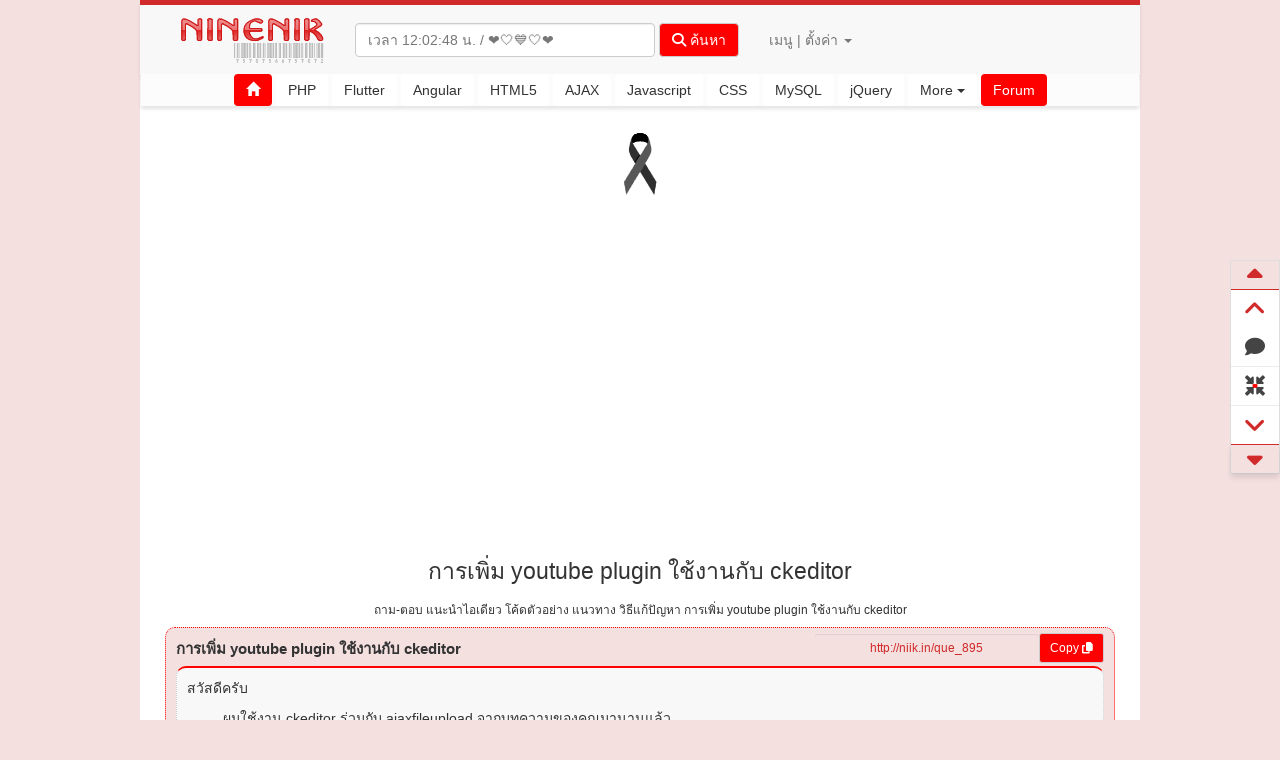

--- FILE ---
content_type: text/html; charset=UTF-8
request_url: https://www.ninenik.com/forum_view_895_1.html
body_size: 20421
content:
<!DOCTYPE html>
<html lang="en" xmlns:fb="http://ogp.me/ns/fb#" class="">    
  <head>
<meta charset="utf-8">
<meta http-equiv="X-UA-Compatible" content="IE=edge">
<meta name="viewport" content="width=device-width, initial-scale=1">
<title>
การเพิ่ม youtube plugin ใช้งานกับ ckeditorสวัสดีครับ
&nbsp;&nbsp;&nbsp;&nbsp;&nbsp;&18-01-2026 12:02</title>
<meta name="description" content="การเพิ่ม youtube plugin ใช้งานกับ ckeditorสวัสดีครับ
&nbsp;&nbsp;&nbsp;&nbsp;&nbsp;& สวัสดีครับ
&nbsp;&nbsp;&nbsp;&nbsp;&nbsp;&nbsp;&n คอร์สเรียน เรียนฟรี ออนไลน์ บทความ " />
<meta name="keywords" content="การเพิ่ม youtube plugin ใช้งานกับ ckeditorสวัสดีครับ
&nbsp;&nbsp;&nbsp;&nbsp;&nbsp;& คอร์สเรียน เรียนฟรี ออนไลน์ บทความ " />
<link rel="canonical" href="https://www.ninenik.com/forum_view_895_1.html"/>
<link rel="stylesheet" href="https://www.ninenik.com/lib/syntaxhighlighter/css/shCore.css" type="text/css" />
<link rel="stylesheet" data-theme="brush" href="https://www.ninenik.com/lib/syntaxhighlighter/css/shThemeDefault.css" type="text/css" />
<link rel="stylesheet" type="text/css" href="https://www.ninenik.com/Suncss.css?202601"/>
<meta name="robots" content="index, follow" />
<meta http-equiv="Content-Security-Policy" content="block-all-mixed-content">
<meta name="verify-v1" content="Ll9um4ivzNN3tTAoorVzLDB0V2dBuhdwfjWA1BVm0VE=" />		
<meta name="google-site-verification" content="DgVNbrznXlArFk-Hc-nZa_YbJ2XMq8igvr7-iyYUOdw" />
<meta name="y_key" content="4b2cf4cb72341cdf" /> 
<meta name="stats-in-th" content="0r67" />
<meta name="msvalidate.01" content="951664C6D0474A6185FE0E10942337EF" />
<meta name="bwvalidate" content="21a782f9-d856-4776-b324-8d07d7a748f1" /> 
<meta name="author" content="Ninenik Narkdee">
<meta name="theme-color" data-theme="color"  content="#D12A2A" />
<meta property="fb:pages" content="147283348648591" />
<link rel="apple-touch-icon" sizes="57x57" href="/icons/apple-icon-57x57.png">
<link rel="apple-touch-icon" sizes="60x60" href="/icons/apple-icon-60x60.png">
<link rel="apple-touch-icon" sizes="72x72" href="/icons/apple-icon-72x72.png">
<link rel="apple-touch-icon" sizes="76x76" href="/icons/apple-icon-76x76.png">
<link rel="apple-touch-icon" sizes="114x114" href="/icons/apple-icon-114x114.png">
<link rel="apple-touch-icon" sizes="120x120" href="/icons/apple-icon-120x120.png">
<link rel="apple-touch-icon" sizes="144x144" href="/icons/apple-icon-144x144.png">
<link rel="apple-touch-icon" sizes="152x152" href="/icons/apple-icon-152x152.png">
<link rel="apple-touch-icon" sizes="180x180" href="/icons/apple-icon-180x180.png">
<link rel="apple-touch-icon" sizes="192x192" href="/icons/apple-icon-192x192.png">
<link rel="apple-touch-icon" sizes="512x512" href="/icons/apple-icon-512x512.png">
<link rel="icon" type="image/png" sizes="512x512"  href="/icons/android-icon-512x512.png">
<link rel="icon" type="image/png" sizes="192x192"  href="/icons/android-icon-192x192.png">
<link rel="icon" type="image/png" sizes="32x32" href="/icons/favicon-32x32.png">
<link rel="icon" type="image/png" sizes="96x96" href="/icons/favicon-96x96.png">
<link rel="icon" type="image/png" sizes="16x16" href="/icons/favicon-16x16.png">
<link rel="manifest" href="/manifest.json">
<meta name="msapplication-TileColor" content="#D12A2A">
<meta name="msapplication-TileImage" content="/icons/ms-icon-144x144.png">
<meta name="apple-mobile-web-app-capable" content="yes" />
<meta name="apple-mobile-web-app-title" content="Ninenik" />
<meta name="apple-mobile-web-app-status-bar-style" content="#D12A2A" />
<style type="text/css">
@media (max-width: 768px) {
	div.main_contain,
	div.home_group_sector_1,
	div.content_group_sector_1,
	div.article_cat_group_sector_1,
	div#nav_second_level{
		width: auto !important;	
		clear: both !important;
	}
	div.home_group_sector_1,
	div.content_group_sector_1,	
	div.article_cat_group_sector_1{
		float:none !important;
		left:0 !important;	
	}
	div.home_group_sector_1 ul,
	div.content_group_sector_1 ul,	
	div.article_cat_group_sector_1 ul{
		width: 100% !important;
		padding: 0 10px !important;
	}	

	a.navbar-brand{
		display: inline-block !important;
		width: 100% !important;
		text-align: center !important;		
	}
	a.navbar-brand img{
		height:50px !important;
	}
	input.myclock_place{
		width:95% !important;
		max-width:95% !important;
		margin:auto !important;
		height:35px !important;
	}
	button.btn-search-article{
		display:block !important;	
		width:95% !important;
		margin:auto !important;
	}
	a.place_u_name_show{	
		display: block !important;
		text-align:center !important;
		background-color: #ffffff;
		width: 90% !important;
		max-width: 90% !important;
		margin: auto;
		box-shadow: 0 0.2em 0.2em rgba(0, 0, 0, 0.1);
	}
	.ct-mem-menu{
		text-align:center !important;	
	}
	.fa-fw.mr-5{
		margin-right:20px !important;	
	}
	li.member-menu-list,
	ul.member-menu-list li{
/*		text-align:center !important;*/
		text-indent:20px !important;
		padding-top:3px !important;
		padding-bottom:3px !important;
	}
	li.last-list-forgotpassword,
	li.last-list-logout{
		box-shadow: 0 0.25em 0.25em rgba(0, 0, 0, 0.1);
	}
	li.listTopic{
		box-shadow: 0 0.25em 0.25em rgba(0, 0, 0, 0.1);
		margin-bottom: 15px !important;
	}
	div.home_right_group_sector_1,
	div.article_cat_right_group_sector_1{
		float: none !important;
		width: 95% !important;		
		right: 0px !important;
		margin: auto !important;	
	}
	ul.forum-cotent-wrap{
		width:100% !important;		
	}
	ul.forum-cotent-wrap > img,	
	ul.forum-cotent-wrap img{
		width:100% !important;		
	}	
	img.ads-my-own{
		width:95% !important;	
		margin: auto !important;			
	}
	div.home_right_group_sector_1 > img,
	div.article_cat_right_group_sector_1 > img,	
	div.home_right_group_sector_1 img,
	div.article_cat_right_group_sector_1 img{
		width:100% !important;
		height:auto !important;
	}
	div.article_cat_group_sector_1.snippets-css{
		width:95% !important;
	}
	div.fb-comments-wrap,	
	div.fb-fanpage-wrap{
		text-indent:0px !important;	
		width:95% !important;
		margin:auto !important;
	}
	a.list_recom_article{
		width:95% !important;	
	}
	div#fixed-controls{
		top:auto !important;
		left:0px !important;
		bottom:200px !important;
		/*display:none !important; */
	}
	div.nShowContent{
		width:100% !important;	
		padding: 0px 10px !important;
	}
	div.nShowContent img{
		width:100% !important;
		height:auto !important;	
	}
	div.nShowContent a{
		word-break: break-word;
	}
	div.nShowContent p.iPadP img,
	div.nShowContent img.img-help-tip,	
	div.nShowContent > div#emotion img{	
        width: auto !important;
        padding: initial !important;
	}
	div.nShowContent img[src^='images/emoticon/'] {
		width: auto !important;
		padding: initial !important;
	}	
	h1.home-h1-tag,
	h1.content-h1-tag,	
	h2.home-h2-tag,
	h2.content-h2-tag{
		padding: 0px 10px !important;
	}
	div#show_copy_success2,
	div#show_copy_success{
		width:95% !important;
	}
	ul.i_block_social{
		margin-left:20% !important;	
		margin-top:10px !important;
	}
	div.good_to_share_msg{
		position:relative !important;
		text-align: center !important;
		width: 90% !important;
		right: 0px !important;		
		margin:auto !important;
	}
	div.only_fix_like_btn{
		width: 100% !important;
		height: 90px !important;		
	}
	div.only_fix_like_btn div.good_to_share_msg{
		left: 50px !important;
		font-size: 15px !important;		
		position: absolute !important;
		text-align: center !important;
		width: 65% !important;
		margin: auto !important;		
		padding-left: 50px !important;
	}
	div.only_fix_like_btn div.good_to_share_msg img{	
		float:right !important;
	}
	div.only_fix_like_btn ul.i_block_social{
		margin-left: -15px !important;
		overflow: hidden;
		width: 130px !important;
	}
	div.article_cat_filter{
		padding-right:0px !important;
		text-align: center !important;	
	}
	div.browse_page{
		display: flex !important;	
		flex-wrap: wrap !important;		
		height: auto !important;
		justify-content: center;		
	}
	div.browse_page a{
		margin-bottom:5px !important;
	}
	div.table-of-forum{
		width:95% !important;	
		margin:auto !important;
		float: none !important;
		left: auto !important;	
	}
	input#search_forum,
	input#search_member,
	button#btn_search_member,
	button#btn_search_forum{
		width:100% !important;	
	}
	div.css_tags_word{
		width:95% !important;	
		margin:auto !important;	
		display: flex !important;
		flex-wrap: wrap;
	}
	div.css_tags_word a{
		border:1px solid #CCC;
	}
	div.gsc-control-cse,
	nav.navbar-default{
		width:100% !important;
	}
	div#queries{
		display: flex !important;
		flex-wrap: wrap;
		width:95% !important;
		justify-content: center;
	}
	div#queries a{
		padding:5px 10px !important;
	}
	div.break-word-list{
		word-break: break-word;
		width: 95%;		
	}
	div.home-layout-bg{
/*		background-color: #607D8B !important;
		color: #FFFFFF !important;*/
	}
	div.random_recom_article{
/*		background-color:transparent !important;	*/
	}
	a.list_recom_article{
		filter: drop-shadow(2px 4px 6px #BFBFBF);
	}
	div.list-verify-code{
		width: auto !important;
		word-break: break-word;
	}
	ul.forum-new-item-create{
		width: auto !important;
		margin-left: 0px !important;			
	}
	ul.forum-new-item-create input,
	ul.forum-new-item-create textarea{
		width: 100% !important;
	}
	ul#emoticon_choose{
		display: flex !important;
		margin-left: 0px !important;
		flex-wrap: wrap;
	}
	div.btn-reply-que{
		margin-top:52px !important;	
	}
	span.iTopicQUE_T strong{
		white-space: normal !important; 
		word-break: break-word !important;
	}
	input.link-que-copy,
	input.link-ans-copy{
		width: auto !important;
		background-color: transparent !important;
		text-align: right !important;	
	}
	div.syntaxhighlighter{
		overflow-x: auto !important;
		padding-bottom:5px !important;
	}	
	ul.dropdown-menu.more-list-menu{
		position: fixed;
		top: 50%;
		left: 50%;
		width: 50%;
		transform: translate(-50%, -50%);		
	}
	.cke_editor_message{
		width:100% !important;	
	}
	#show_zoom_emoticon{
		width: 100px !important;
	}
	.navbar-header,
	.navbar-left,
	.navbar-right{
		float:none !important;	
	}
	#cse-search-box{
		float:none !important;	
	}
	.navbar-form .form-group{
		display:block !important;	
		text-align:center !important;
	}
	.nav.navbar-nav.navbar-right{
		display:block !important;	
		text-align:center !important;
		float: none !important;		
	}
	.navbar-nav>li{
		float:none !important;	
	}
	.dropdown-menu.member-menu-list{
		float: none;
		width: 100%;		
	}
	
	div.wrap-feature-highlight{
	  width: 100%;
	  margin: 5px auto;
	}
	div.feature-highlight{
	  display: flex  !important;	
		    flex-direction: column  !important;	
	/*  margin-bottom: 10px;*/
	}
	a.feature-link{
	  padding: 0 5px;
	  width:100%  !important;	
	  display: block;
	}
	img.feature-img{
	  width:100%;
		margin: 3px 0px !important;
	}
	i.arti-pin{
		position: absolute;
		top: 5px;	
		right: 0px;		
	}
}
@media (max-width: 576px) {
	col.col-group-forum {
		width: 0.1%;
	}		
}
div.syntaxhighlighter{
	overflow-x: auto !important;
}	
pre::-webkit-scrollbar,
div.syntaxhighlighter::-webkit-scrollbar {
    width: 5px;
    height: 2px;
}
</style><!-- jQuery (necessary for Bootstrap's JavaScript plugins) -->
<script src="https://www.ninenik.com/js/jquery-1.7.1.min.js" type="text/javascript"></script>
<!-- Include all compiled plugins (below), or include individual files as needed -->
<script src="https://www.ninenik.com/js/bootstrap.min.js"></script>
<!-- Global site tag (gtag.js) - Google Analytics -->
<script async src="https://www.googletagmanager.com/gtag/js?id=UA-5781401-1"></script>
<script>
  window.dataLayer = window.dataLayer || [];
  function gtag(){dataLayer.push(arguments);}
  gtag('js', new Date());


  gtag('config', 'UA-5781401-1');
  
  



  

	
	
</script>
<!-- Google tag (gtag.js) -->
<script async src="https://www.googletagmanager.com/gtag/js?id=G-WQVJCWY8SG"></script>
<script>
  window.dataLayer = window.dataLayer || [];
  function gtag(){dataLayer.push(arguments);}
  gtag('js', new Date());

  gtag('config', 'G-WQVJCWY8SG');
  
  



  

	
		 
</script>
<script async src="//pagead2.googlesyndication.com/pagead/js/adsbygoogle.js"></script>
<script>
     (adsbygoogle = window.adsbygoogle || []).push({
          google_ad_client: "ca-pub-7717395067782467",
          enable_page_level_ads: true
     });
</script><script src="//www.google.com/recaptcha/api.js?render=6LdJkZYUAAAAAIZX82jX3ut3hopIVsAPpQ8QGSBy"></script>
<script>
var countTimeCaptcha = 110;
var intervalStep = null;
grecaptcha.ready(function() {
	regenCaptcha();
});
function regenCaptcha(){
  grecaptcha.execute('6LdJkZYUAAAAAIZX82jX3ut3hopIVsAPpQ8QGSBy', {action: 'homepage'}).then(function(token) {
		if(document.getElementById('g-recaptcha-response')){
			document.getElementById('g-recaptcha-response').value = token;
			intervalStep = setInterval(function(){
				countTimeCaptcha--;
//				console.log(countTimeCaptcha);
				if(countTimeCaptcha<=0){
					countTimeCaptcha = 110;
//					console.log(countTimeCaptcha);
					clearInterval(intervalStep);	
					intervalStep = null;
					regenCaptcha();
				}
			},1000);
		}
		if (typeof makeaction !== "undefined") { 			
			makeaction();
		}
  });	
}
</script>   
<script type="text/javascript" src="js/jquery.lazyimages.min.js"></script>
<script type="text/javascript">
$(function(){
	
	$("form").on("submit",function(){
		if(intervalStep !== null){
			clearInterval(intervalStep);	
		}
	});
	
	$(".iTopicQUE_R_cover img").lazyImages({
		threshold : 500,
		sourceAttribute : "data-picsrc"  
	});
});
</script>
<link href="https://www.ninenik.com/css/bootstrap/css/bootstrap.min.css" rel="stylesheet">
<link rel="stylesheet" href="https://www.ninenik.com/css/fontawesome-6.5.2/css/all.min.css">
<style type="text/css">
html {
  scroll-behavior: smooth;
}
body{
	background-color:#F5E0E0;		
}
::-moz-selection { /* Code for Firefox */
    color: #FFFFFF;
    background: #D12A2A;
}
::selection {
    color: #FFFFFF; 
    background: #D12A2A;
}
.btn-ninenik{
	border:0px !important;	
}
div.main_contain{
	margin:auto;
	width:1000px;	
	background-color:#FFFFFF;
	border-left:1px solid #CCC;
	border-right:1px solid #CCC;
}
li.listTopic{
	list-style:none;
	padding:0px;
	margin:0px;
	margin-bottom:5px;
	background-color: #F7F7F7;
	padding: 3px;
	border-bottom: 1px dashed #CCC;	
	-webkit-border-radius: 10px;  
	-moz-border-radius: 10px;  
	border-radius: 10px;	
}
li.listForum{
	list-style:none;
	padding:0px;
	margin:0px;
	margin-bottom:5px;
	background-color: #F7F7F7;
	padding: 3px;
	padding-left:8px;
	border-bottom: 1px dashed #CCC;	
/*	-webkit-border-radius: 10px;  
	-moz-border-radius: 10px;  
	border-radius: 10px;	*/
}
li.listTopic:hover{
	background-color: #E3E8EE;	
}
span.newTopic_css{
	color:#FFF;
	font-weight:bold;
	font-size:11px;
	text-align:center;	
    padding: 0px 5px;
    -webkit-border-radius: 10px;
    -moz-border-radius: 10px;
    border-radius: 10px;
    box-shadow: 0 0.25em 0.25em rgba(0, 0, 0, 0.1);	
}
div.updateTopic_css{
	position: absolute;
	display: block;
	float: right;
/*	top: 0px;*/
	bottom:-22px;
	width: 100px;
	height: 20px;
	right: 10px;
	color: #FFF;
	text-align: center;
}
div.dayTopic{
	position:relative;
	float:left;
	top:5px;
	display: block;
	width: 60px;
	height: 40px;
	background-color: #FFFFFF;
	text-align: center;
	-webkit-border-radius: 10px;  
	-moz-border-radius: 10px;  
	border-radius: 10px;
	padding-bottom: 45px;
	text-transform:uppercase;
	color: #000;	
}
div.footer_css_new{
	padding: 30px 0px;
	text-align: center;
	height: 150px;
	color:#FFFFFF;
}
</style>
<style type="text/css">
/* css แบ่งหน้า */
.browse_page{   
    clear:both;   
    margin-left:12px;   
    height:25px;   
    margin-top:5px;   
    display:block;   
}   
.browse_page a,.browse_page a:hover{   
    display:block;   
    height:25px;    
    width:45px;   
    font-size:14px;   
    float:left;   
    margin:0px 2px;
    border:1px solid #CCCCCC;   
    background-color:#F4F4F4;   
    color:#333333;   
    text-align:center;   
    line-height:22px;   
    font-weight:bold;   
    text-decoration:none;   
	-webkit-border-radius: 10px;
	-moz-border-radius: 10px;
	border-radius: 10px;	
}   
.browse_page a:hover{   
	border:1px solid #ff0000;
	background-color:#ff0000;
    color:#FFFFFF;   
}   
.browse_page a.selectPage{   
    display:block;   
    height:25px;   
    width:45px;   
    font-size:14px;   
    float:left;   
    margin-right:2px;   
	border:1px solid #ff0000;
	background-color:#ff0000;
    color:#FFFFFF;   
    text-align:center;   
    line-height:22px;    
    font-weight:bold;   
	-webkit-border-radius: 10px;
	-moz-border-radius: 10px;
	border-radius: 10px;	
}   
.browse_page a.SpaceC{   
    display:block;   
    height:25px;   
    width:15px;   
    font-size:7px;   
    float:left;   
    margin-right:1px;   
    border:0px dotted #0A85CB;   
    background-color:#FFFFFF;   
    color:#333333;   
    text-align:center;   
    line-height:22px;   
    font-weight:bold;   
	-webkit-border-radius: 10px;
	-moz-border-radius: 10px;
	border-radius: 10px;	
}   
.browse_page a.naviPN{   
    width:50px;   
    font-size:12px;   
	height:25px;  
    display:block;   
/*    width:25px;   */
    float:left;   
	border:1px solid #ff0000;
	background-color:#ff0000;
    color:#FFFFFF;   
    text-align:center;   
    line-height:22px;   
    font-weight:bold;      
	-webkit-border-radius: 10px;
	-moz-border-radius: 10px;
	border-radius: 10px;	
}  
/* จบ css แบ่งหน้า */

::-webkit-scrollbar {
  width: 10px;
  height: 7px;
}
::-webkit-scrollbar-button {
  width: 0px;
  height: 0px;
}
::-webkit-scrollbar-thumb {
  background: #ff0000;
  border: 0px none #D12A2A;
  border-radius: 50px;
}
::-webkit-scrollbar-thumb:active {
  background: #000000;
}
[data-tooltip]:not([data-tooltip=""]) {
  position: relative;
  z-index: 2;
  cursor: pointer;
}
#fixed-controls {
    position: fixed;
    z-index: 3;
    top: 50%;
    margin-top: -100px;
    background: #fff;
    border: #ddd 1px solid;
    width: 50px;
    font-size: 20px;
    right: 0;
}
.fxc-row {
    display: block;
    text-align: center;
    padding: 5px 0;
    border-bottom: 1px solid #ececec;
    color:#444;
}
#fixed-controls .fxc-row:after {
	content:"";
	position:absolute;
	left:0;top:0; width:100%;
	height:100%;
	background:#ff0000;
	margin:0; padding:0;
	border:none;
	-webkit-transform: scale(0.1);
	-moz-transform: scale(0.1);
	-ms-transform: scale(0.1);
	transform: scale(0.1);   
}
 #fixed-controls .fxc-row > span { z-index:3; position:relative;
     font-weight: normal;
 }
 #fixed-controls .fxc-row:hover > span { color:#fff;} 
 #fixed-controls .fxc-row:after,
 #fixed-controls .fxc-row > span {
  -webkit-transition: 0.15s linear;
    -ms-transition: 0.15s linear;
    -moz-transition: 0.15s linear;
    -o-transition: 0.15s linear;
    transition: 0.15s linear;
}    
#fixed-controls .fxc-row:hover:after {
    -webkit-transform: scale(1);
    -moz-transform: scale(1);
    -ms-transform: scale(1);
    transform: scale(1);
} 
.old_section_title{
	background-color: #f3a69e;
	position: relative;
	z-index: 99999;
	color:#000000;
	padding: 10px;
	border: 2px solid #F44336;	
	border-bottom:0px;
}
.old_section{
	background-color: #e7d2d2;
	position: relative;
	z-index: 99999;
	padding: 10px;
	border: 2px solid #F44336;
	border-top:0px;
	margin: 0px 0px 30px 0px;	
}
a.place_u_name_show{
	overflow: hidden;
	text-overflow: ellipsis;
	white-space: nowrap;
	display: inline-block;
	max-width: 250px;	
}
.place_u_name_show_forumss{
	overflow: hidden;
	text-overflow: ellipsis;
	white-space: nowrap;
	display: inline-block;
	max-width: 300px;	
	line-height: 10px;
    height: 25px;
    top: 8px;
    position: relative;
    padding: 5px 0px;	
}
.news_and_feature{
    background-color: #FFEB3B;
    padding: 0px 8px;
    -webkit-border-radius: 10px;
    -moz-border-radius: 10px;
    border-radius: 10px;
    box-shadow: 0 0.25em 0.25em rgba(0, 0, 0, 0.1);	
}
#overlay_for_adsblock {       
    background:#000;    
    width:100%;    
    height:100%;    
    z-index:80001;    
    top:0px;    
    left:0px;    
    position:fixed;    
    opacity: .9;       
    filter: alpha(opacity=80);       
    -moz-opacity: .8;      
    display:none;    
}    
#msg_show_adsblock{  
	background: #D30000;
	text-align: center;
	font-weight: bold;
	color: #fff;
	border-radius: 5px;
    position:fixed;  
    z-index:90001;  
    margin:auto;  
	width:700px;
	height:100px;
    top: 35%;  
    left: 50%;  
    margin-top: 0px;  
    margin-left: -350px;  
    text-align:center;  
    display:none;  
    padding: 15px;
    font-size: 17px;	
}  
ul.dropdown-menu.member-menu-list li {
    padding: 3px 0px;
}
.dark-mode-toggle {
  -webkit-appearance: none;
  -moz-appearance: none;
  appearance: none;
  width: 62px;
  height: 32px;
  display: inline-block;
  position: relative;
  border-radius: 50px;
  overflow: hidden;
  outline: none;
  border: none;
  cursor: pointer;
  background-color: #707070;
  transition: background-color ease 0.3s;
}

.dark-mode-toggle:before {
  content: "on off";
  display: block;
  position: absolute;
  z-index: 2;
  width: 28px;
  height: 28px;
  background: #fff;
  left: 2px;
  top: 2px;
  border-radius: 50%;
  font: 10px/28px Helvetica;
  text-transform: uppercase;
  font-weight: bold;
  text-indent: -22px;
  word-spacing: 37px;
  color: #fff;
  text-shadow: -1px -1px rgba(0,0,0,0.15);
  white-space: nowrap;
  box-shadow: 0 1px 2px rgba(0,0,0,0.2);
  transition: all cubic-bezier(0.3, 1.5, 0.7, 1) 0.3s;
}

.dark-mode-toggle:checked {
  background-color: #4CD964;
}

.dark-mode-toggle:checked:before {
  left: 32px;
}
.css-time-of-article{padding: 2px 10px;border-radius: 10px;font-size: 13px;box-shadow: 0 0.25em 0.25em rgba(0, 0, 0, 0.1);}
.css-time-of-article.year-0{background-color:#A0C10D;color: #FFFFFF;}.of-year-0{color:#A0C10D;}
.css-time-of-article.year-1{background-color:#90AE0A;color: #FFFFFF;}.of-year-1{color:#90AE0A;}
.css-time-of-article.year-2{background-color:#F6C404;color: #FFFFFF;}.of-year-2{color:#F6C404;}
.css-time-of-article.year-3{background-color:#FD9704;color: #FFFFFF;}.of-year-3{color:#FD9704;}
.css-time-of-article.year-4{background-color:#C34F28;color: #FFFFFF;}.of-year-4{color:#C34F28;}
.css-time-of-article.year-5{background-color:#7A2B27;color: #FFFFFF;}.of-year-5{color:#7A2B27;}
.use_shadow{box-shadow: 6px 5px 5px 0px rgb(226, 225, 225) !important;cursor:zoom-in !important;max-width: 100%;height: auto !important;};
.nShowContent h5{font-weight:bold !important;}
.nShowContent h6{font-weight:bold !important;}
#link_to_topic tr.sector_h3{text-indent:5px !important;}
#link_to_topic tr.sector_h4{text-indent:10px !important;}
#link_to_topic tr.sector_h5{text-indent:20px !important;}
#link_to_topic tr.sector_h6{text-indent:30px !important;}
.btn-code-copy{
	position: absolute;right: 0px;z-index: 9999;background-color: transparent;
}
.grecaptcha-badge{
	visibility:hidden !important;	
}
.item-menu-control.hide_side_menu_css{
	display:none !important;	
}
div.main_contain{
	border:0px solid #FFFFFF  !important;	
}
div.skiptranslate{opacity: 0 !important;display: none !important;}
div.skiptranslate.goog-te-gadget {
    opacity: 1 !important;
    display: block !important;
}
i.arti-pin{
	position: absolute;
	right: 15px;		
}
</style>
<link href="https://www.ninenik.com/css/darkmode.css?v7" rel="stylesheet">
<style type="text/css">
img[src^='images/emoticon/']{
	box-shadow: none !important;
	margin: 0px 5px;
	border-radius: 10px;	
}
.autocomplete_icon{display:none !important;}
a#goReg {
	color: #336666;
	font-size: 14px;
	font-weight: bold;
}
div.iTopicQUE {
	border:1px dotted #ff0000;
	border-bottom:5px solid #ff0000;
	margin: 5px;
	padding: 10px;
	width: 95%;
	margin: auto;	
	margin-bottom: 10px;
-webkit-border-radius: 10px;
-moz-border-radius: 10px;
border-radius: 10px;	
}
div.iTopicQUE_R {
	border: 1px dotted #CCCCCC;
 background-color:#F8F8F8;
	padding: 5px;
	margin-top: 3px;
	overflow: hidden;
	word-wrap: break-word;
-webkit-border-radius: 10px;
-moz-border-radius: 10px;
border-radius: 10px;	
}
/*div.iTopicQUE_R:hover{

	overflow:visible;

}*/

span.iTopicQUE_T {
	font-size: 15px;
}
div.iTopicQUE_R a {
	color: #0099CC;
}
div#iloginHere {
	margin: auto;
	width: 95%;
 border:1px solid #ff0000;
	text-align: center;
	padding: 5px;
 background-color:#ff0000;
	color: #FFF;
}
#welcomeU, #showKratoo, #logOut, #newKratoo, #newMemberID, #LoginB {
	cursor: pointer;
	color: #FFF;
 border:1px groove #ff0000;
 background-color:#ff0000;
}
img#pic_avata {
	background-color: #FFF;
	border: 1px solid #CCC;
	padding: 2px;
}
a.css_relate_article,
a.css_relate_article:hover{
	color:#777777 !important;
}
.big_preview_img{
	position: fixed;
	top: 50%;
	left: 50%;
	transform: translate(-50%, -50%);
	z-index: 9999999;
	-webkit-box-shadow: 0 5px 15px rgba(0,0,0,.5);
	box-shadow: 0 5px 15px rgba(0,0,0,.5);	
	max-width:90%;
	max-height:90%;;cursor:zoom-out !important;
}
.iTopicQUE_R_cover img{
/*	cursor:pointer;	*/
}td.code > div.container {top: -11px !important;}
</style>
</head>
<body>
    <div id="fixed-controls" style="">
<a id="goto_section_top2" href="javascript:void(0);" class="item-menu-control " data-tooltip="Scroll to bottom" style="
    display: block;
    text-align: center;  padding: 0px 0px;
    border-bottom: 1px solid #D12A2A;
    background-color: #F5E0E0;
">
  <span ><i class="fas fa-caret-up fa-lg" style="color:#D12A2A;"></i></span>
  </a>  
<a id="goto_section_top" href="javascript:void(0);" class="item-menu-control " data-tooltip="Scroll to bottom" style="
    display: block;
    text-align: center;    padding: 5px 0px;
">
  <span ><i class="fas fa-angle-up fa-lg" style="color:#D12A2A;"></i></span>
  </a>    
  <a id="goto_section_reply" href="javascript:void(0);" class="fxc-row scroll-to item-menu-control " data-tooltip="Scroll to bottom">
  <span><i class="fa fa-comment" aria-hidden="true"></i></span>
  </a>
  
<a id="side_toggle_menu" title="ซ่อนเมนู" href="javascript:void(0);" class="fxc-row scroll-to" data-tooltip="ซ่อนเมนู">
  <span><i class="fas fa-compress-arrows-alt"></i></span>
  </a>
  
  <a id="goto_section_bottom" href="javascript:void(0);" class="item-menu-control " data-tooltip="Scroll to bottom" style="
    display: block;
    text-align: center;    padding: 5px 0px;
">
  <span ><i class="fas fa-angle-down fa-lg" style="color:#D12A2A;"></i></span>
  </a>  
<a id="goto_section_bottom2" href="javascript:void(0);" class="item-menu-control " data-tooltip="Scroll to bottom" style="
    display: block;box-shadow: 0 0.25em 0.25em rgba(0, 0, 0, 0.1);
    text-align: center;     padding: 0px 0px;
    border-top: 1px solid #D12A2A;
    background-color: #F5E0E0;
">
  <span ><i class="fas fa-caret-down fa-lg" style="color:#D12A2A;"></i></span>
  </a>  
</div><div class="main_contain">
   
<nav class="navbar navbar-default" role="navigation" style="border:0px;background-color:#F8F8F8;">
    <div class="container-fluid" style="padding-top: 10px;
padding-bottom: 10px;
border-bottom: 1px solid #DDD;
border-top: 5px solid #D12A2A;
box-shadow: 0 0.25em 0.25em rgba(0, 0, 0, 0.1);
">
    <!-- Brand and toggle get grouped for better mobile display -->
    <div class="navbar-header">
      <a class="navbar-brand" href="https://www.ninenik.com/index.html" style="padding:0px;margin-left:10px;position:relative;">
      <img title="18 Jan 2026" alt="เว็บไซต์ รวมบทความ เนื้อหา วิธีการใช้งาน การประยุกต์ คำสั่ง การ กำหนด รูปแบบ ตัวอย่าง เทคนิค ลูกเล่น 
PHP Ionic Angular Ajax CSS jQuery MySQL" src="https://www.ninenik.com/images/logo_01_Sun.gif" width="175" height="50" style="position:relative;" />
      </a>    
      <form class="navbar-form navbar-left search-form" role="search" action="https://www.ninenik.com/search/" id="cse-search-box" onsubmit="preparesubmit()">
        <div class="form-group">
          <input type="text" class="form-control myclock_place" placeholder="เวลา 12:02:45 น. / ค้นหาที่นี่" name="q" value="" style="width:300px;max-width:300px;">
        </div>
        <button type="submit" name="sa" class="btn btn-default btn-search-article" style="background-color: #ff0000;color:#FFFFFF;">
        <i class="fas fa-search"></i> ค้นหา</button>
           </form>    
<script>
function preparesubmit(){
	const input_q = document.querySelector('.myclock_place');
	const search_form = document.querySelector('.search-form');
	let input_q_value = input_q.value;
//	input_q_value = input_q_value.replace(/ /g, '+');
	input_q_value = input_q_value.replace(/[\s_]/g, '+');
	search_form.action = 'https://www.ninenik.com/search/'+input_q_value+'/1';
	input_q.disabled = true;
	return true;
}
</script>	  
      <style type="text/css">#___gcse_0{display:none;}</style>
     
      <style>
.only-on-desktop {
	display: list-item; 
}
@media screen and (max-width: 767px) {
    .only-on-desktop {
            display: none; 
    }
}
.only-on-mobile {
    display: none; /* Initially hide the element */
}
@media screen and (max-width: 767px) {
    .only-on-mobile {
            display: list-item; 
    }
}
</style>	
      <ul class="nav navbar-nav navbar-right">
        <li class="dropdown">
          <a href="#" class="dropdown-toggle top-web-menu ct-mem-menu" data-toggle="dropdown">เมนู | ตั้งค่า  <b class="caret"></b></a>
          <ul class="dropdown-menu member-menu-list">
              <li><a href="https://www.ninenik.com/forum.html?newtopic"><i class="fa fa-file fa-fw mr-5"></i> ตั้งคำถามใหม่</a></li>
            <li class="divider"></li>
            <li><a href="https://www.ninenik.com/forum.html?signin"><i class="fas fa-sign-in-alt fa-fw mr-5"></i> เข้าสู่ระบบ</a></li>
		<li class="only-on-desktop"><a href="https://www.ninenik.com/loginqrcode.php"><i class="fas fa-qrcode fa-fw mr-5"></i> เข้าด้วย QRCode</a></li>
		<li class="only-on-mobile"><a href="https://www.ninenik.com/scanqr.php"><i class="fas fa-qrcode fa-fw mr-5"></i> สแกน QRCode</a></li>    
            <li><a href="https://www.ninenik.com/forum.html?signup"><i class="fas fa-user-plus fa-fw mr-5"></i> สมัครสมาชิก</a></li>
            <li><a style="display: flex;" href="javascript:void(0);"><div style="line-height: 40px;padding-right: 5px;">Dark Mode</div> 
            <input class="dark-mode-toggle" type="checkbox"  /></a></li>
              </ul>
        </li>
      </ul>        
        
    </div><!-- /.navbar-collapse -->
  </div><!-- /.container-fluid -->    
</nav>
<div id="nav_second_level" style="margin:auto;width:998px;text-align:center;
position: relative;
top: -22px;
background-color: #FCFCFC;
box-shadow: 0 0.25em 0.25em rgba(0, 0, 0, 0.1);
">
<a class="btn btn-default btn-ninenik" href="https://www.ninenik.com/index.html" role="button" 
style="background-color: #ff0000;color:#FFFFFF;">
<span class="glyphicon glyphicon-home" aria-hidden="true"></span>
</a>
<a class="btn btn-default btn-ninenik" href="https://www.ninenik.com/บทความ-PHP_Learning-5.html" role="button" 
>PHP</a>
<a class="btn btn-default btn-ninenik" href="https://www.ninenik.com/บทความ-Flutter-28.html" role="button" 
>Flutter</a>
<a class="btn btn-default btn-ninenik" href="https://www.ninenik.com/บทความ-Angular-22.html" role="button" 
>Angular</a>
<a class="btn btn-default btn-ninenik" href="https://www.ninenik.com/บทความ-HTML5-16.html" role="button" 
>HTML5</a>
<a class="btn btn-default btn-ninenik" href="https://www.ninenik.com/บทความ-AJAX_Learning-6.html" role="button" 
>AJAX</a>
<a class="btn btn-default btn-ninenik" href="https://www.ninenik.com/บทความ-Javascript_Learning-7.html" role="button" 
>Javascript</a>
<a class="btn btn-default btn-ninenik" href="https://www.ninenik.com/บทความ-CSS_Learning-8.html" role="button" 
>CSS</a>
<a class="btn btn-default btn-ninenik" href="https://www.ninenik.com/บทความ-MySQL_Learning-9.html" role="button" 
>MySQL</a>
<a class="btn btn-default btn-ninenik" href="https://www.ninenik.com/บทความ-jQuery_Learning-10.html" role="button" 
>jQuery</a>
<!-- Single button -->
<div class="btn-group">
  <button type="button" class="btn btn-default dropdown-toggle top-web-menu btn-ninenik top-more-menu" data-toggle="dropdown" aria-expanded="false">
    More <span class="caret"></span>
  </button>
<style>
.my-close-menu {
    display: none; /* Initially hide the element */
}
@media screen and (max-width: 767px) {
    .my-close-menu {
            display: list-item; 
    }
}
</style>  
  <ul class="dropdown-menu more-list-menu" role="menu">
  <li class="my-close-menu"><a href="javascript:$('.more-list-menu').hide();" style="text-align:right;border-bottom: 1px dashed #CCCCCC;">Close (X) </a></li>
    <li><a href="https://www.ninenik.com/บทความ-ANDROID-12.html">ANDROID</a></li>
    <li><a href="https://www.ninenik.com/บทความ-Bootstrap-24.html">Bootstrap</a></li>
    <li><a href="https://www.ninenik.com/บทความ-Codeigniter-19.html">Codeigniter</a></li>
    <li><a href="https://www.ninenik.com/บทความ-Dart-29.html">Dart</a></li>	
    <li><a href="https://www.ninenik.com/บทความ-Expressjs-26.html">Expressjs</a></li>    
    <li><a href="https://www.ninenik.com/บทความ-Firebase-31.html">Firebase</a></li>    
    <li><a href="https://www.ninenik.com/บทความ-Ionic_Native-23.html">Ionic</a></li>										
    <li><a href="https://www.ninenik.com/บทความ-Line_Dev-27.html">Line Dev</a></li>
    <li><a href="https://www.ninenik.com/บทความ-NodeJs-25.html">NodeJS</a></li>                
    <li><a href="https://www.ninenik.com/บทความ-OpenCart-21.html">OpenCart</a></li>
    <li><a href="https://www.ninenik.com/บทความ-VueJS-35.html">VueJS</a></li>    
    <li><a href="https://www.ninenik.com/บทความ-Web_Service-30.html">Web Service</a></li>   
    <li class="divider"></li>
	<li><a href="https://www.ninenik.com/snippets/">รวม Snippets</a></li>
    <li><a href="https://www.ninenik.com/sitemap.html">Sitemap</a></li>
	<li><a href="https://www.ninenik.com/term_and_condition.php">Terms of Service</a></li>
	<li><a href="https://www.ninenik.com/privacy_policy.php">Privacy Policy</a></li>
  </ul>
</div>
<a class="btn btn-default btn-ninenik" href="https://www.ninenik.com/forum.html" role="button" 
 style="background-color: #ff0000;color:#FFFFFF;" >Forum</a>
</div>
<div style="
    text-align: center;
">
 <img src="https://www.ninenik.com/images/mouring_ribbon.png" width="50" height="70" 
 alt="ด้วยสํานึกในพระมหากรุณาธิคุณสมเด็จพระนางเจ้าสิริกิติ์เป็นล้นพ้นอันหาที่สุดมิได้" 
 title="ด้วยสํานึกในพระมหากรุณาธิคุณสมเด็จพระนางเจ้าสิริกิติ์เป็นล้นพ้นอันหาที่สุดมิได้" 
 style="
    width: 50px !important;
    height: auto !important;
">
</div>
<div>

  <br>
  <div style="margin:auto;text-align:center;padding:10px;">
    	 
<!-- ninenik-ad_01 -->
<ins class="adsbygoogle"
     style="display:block"
     data-ad-client="ca-pub-7717395067782467"
     data-ad-slot="5045781586"
     data-ad-format="auto"
     data-full-width-responsive="true"></ins>
<script>
     (adsbygoogle = window.adsbygoogle || []).push({});
</script>
<!--/////////// TRANSLATE ///////////////-->
<style type="text/css">body{top:0 !important;}.goog-te-banner-frame{visibility: hidden !important;}.w-150{width: 150px;display: inline-block;}
.btn-lang{background-color: #ff0000 !important;;color:#FFFFFF !important;}
</style>
<div id="google_translate_element"></div>
<script type="text/javascript">
var _0x1136=['.goog-te-gadget-simple','removeChild','parentNode','nodeType','childNodes','before','InlineLayout','translate','TranslateElement','.goog-te-gadget','cookie','reload','notranslate','googtrans=;expires=;path=/','forEach','th,en,zh-CN,ja,ko,lo,my,km,tl,ms,vi,id,hmn,fr,es,de,ru,pt,el,hi,ar,af'];(function(_0x3a9a89,_0x1136d1){var _0xdf8932=function(_0x56d300){while(--_0x56d300){_0x3a9a89['push'](_0x3a9a89['shift']());}};_0xdf8932(++_0x1136d1);}(_0x1136,0x73));var _0xdf89=function(_0x3a9a89,_0x1136d1){_0x3a9a89=_0x3a9a89-0x0;var _0xdf8932=_0x1136[_0x3a9a89];return _0xdf8932;};function googleTranslateElementInit(){var _0x4fae86='<button\x20type=\x22button\x22\x20onClick=\x22googleTranslateReset()\x22\x20class=\x22btn-lang\x20btn\x20btn-sm\x20btn-light\x22>Original\x20Language (THAI)</button>';$('pre')['addClass'](_0xdf89('0x9'));new google[(_0xdf89('0x4'))][(_0xdf89('0x5'))]({'pageLanguage':'th','multilanguagePage':!![],'includedLanguages':_0xdf89('0xc'),'layout':google[_0xdf89('0x4')][_0xdf89('0x5')][_0xdf89('0x3')]['SIMPLE']},'google_translate_element');$(_0xdf89('0xd'))[_0xdf89('0x2')](_0x4fae86);var _0x5963f6=$(_0xdf89('0x6'))[0x0][_0xdf89('0x1')];_0x5963f6[_0xdf89('0xb')](_0x3d4026=>_0x3d4026[_0xdf89('0x0')]!=0x1&&_0x3d4026[_0xdf89('0xf')][_0xdf89('0xe')](_0x3d4026));}function googleTranslateReset(){document[_0xdf89('0x7')]=_0xdf89('0xa');document[_0xdf89('0x7')]='googtrans=;expires=;path=/;domain=.ninenik.com';location[_0xdf89('0x8')]();}
</script>
<script src="//translate.google.com/translate_a/element.js?cb=googleTranslateElementInit"></script>
<!--/////////// TRANSLATE ///////////////-->    
  </div>
  <br style="clear:both;"/>

  <center>
    <h1 style="font-size:23px;padding:0px 10px;">การเพิ่ม youtube plugin ใช้งานกับ ckeditor</h1>
    <h2 style="font-size:12px;">ถาม-ตอบ แนะนำไอเดียว โค้ดตัวอย่าง แนวทาง วิธีแก้ปัญหา การเพิ่ม youtube plugin ใช้งานกับ ckeditor</h2>
  </center>




<div class="iTopicQUE" style="border-color:#ff0000;background-color:#F5E0E0;padding-top: 5px;"> 
<div class="row">
<div class="col-xs-7">
<span class="iTopicQUE_T"  style="position:relative;"><strong title="การเพิ่ม youtube plugin ใช้งานกับ ckeditor" style="position:relative;top:5px;    max-width: 500px;
    overflow: hidden;
    text-overflow: ellipsis;
    display: inline-block;
    white-space: nowrap;" >
  
  การเพิ่ม youtube plugin ใช้งานกับ ckeditor  </strong>
  </span>
</div>
<div class="col-xs-5">

  <button type="button" style="float:right;color:#FFFFFF;background-color:#ff0000;"  class="btn btn-default btn-sm btm_copy" data-clipboard-target="#link_question_895"  />
Copy
<i class="fas fa-copy" title="Copy to clipboard"></i>
</button>    
  <div class="form-horizontal" style="float:right;">
  <input type="text" style="text-align:center;color:#666;width: 225px;background-color: #F5E0E0;color: #D12A2A;border-color:transparent !important;" class="form-control input-sm link-que-copy" id="link_question_895" value="http://niik.in/que_895">
</div>
         

</div>
</div>

  <div class="iTopicQUE_R" style="padding:10px 10px;border-top: 2px solid #ff0000;">
  	<div class="iTopicQUE_R_cover">
        <p>สวัสดีครับ</p>
<p>&nbsp;&nbsp;&nbsp;&nbsp;&nbsp;&nbsp;&nbsp;&nbsp; ผมใช้งาน ckeditor ร่วมกับ ajaxfileupload จากบทความของคุณมานานแล้ว </p>
<p>&nbsp;&nbsp;&nbsp;&nbsp;&nbsp;&nbsp;&nbsp;&nbsp; ผลการใช้งานน่าพอใจทีเดียวครับ </p>
<p>&nbsp;&nbsp;&nbsp;&nbsp;&nbsp;&nbsp;&nbsp;&nbsp; ตอนนี้ผมมีความจำเป็นต้องดึงไฟล์วีดีโอจากยูทูปมาแสดงผลเลยครับ โดยไม่ผ่านการอัพโหลด flash แล้ว</p>
<p>&nbsp;&nbsp;&nbsp;&nbsp;&nbsp;&nbsp;&nbsp;&nbsp; ซึ่งตอนนี้ผมได้ทำการโหลด youtube plugin มาไว้ในโฟลเดอร์ plugin ของ ckeditor แล้วครับ</p>
<p>&nbsp;&nbsp;&nbsp;&nbsp;&nbsp;&nbsp;&nbsp;&nbsp; แต่ในการ config ยังทำไม่ได้ครับ ไม่มีรูปปุ่มขึ้นมา จึงอยากให้คุณช่วยแนะนำวิธีการลงปลั๊กอินตัวนี้ให้หน่อยครับ</p>
<p>&nbsp;&nbsp;&nbsp;&nbsp;&nbsp;&nbsp;&nbsp;&nbsp; เพื่อเป็นแนวทางในการติดตั้ง plugin ตัวอื่นๆด้วยครับ</p>
<p>&nbsp;&nbsp;&nbsp;&nbsp;&nbsp;&nbsp;&nbsp;&nbsp; ขอบคุณมากครับ</p>
<p>&nbsp;&nbsp;&nbsp;&nbsp;&nbsp;&nbsp; </p>    </div>
    <br />
    <br />

  </div>
  <div class="iTopicQUE_R" style="background-color:#F5E0E0;">
    
    <img id="pic_avata" src="https://www.ninenik.com/img/avatar/user_sun.gif" width="49" height="49" style="border-radius: 50%;" align="absmiddle" />
        
     <strong class="place_u_name_show_forumss"><span><i class="fas fa-user-circle" style="color:#ff0000;"></i>
    Bambooblabla    </span></strong> 
	    <?//=hide_ip($db->f('ip_que'))?>
         <strong><span><i class="far fa-calendar-alt" style="color:#ff0000;"></i></span></strong><span style="font-size: 12px;">
    07-05-2012    </span> <strong><span><i class="far fa-clock"  style="color:#ff0000;"></i></span></strong> <span style="font-size: 12px;">
    19:59:31    </span>
    
    </div>
    
</div>
<div style="margin:auto;text-align:center;padding:10px;">
  	 
<!-- ninenik-ad_01 -->
<ins class="adsbygoogle"
     style="display:block"
     data-ad-client="ca-pub-7717395067782467"
     data-ad-slot="5045781586"
     data-ad-format="auto"
     data-full-width-responsive="true"></ins>
<script>
     (adsbygoogle = window.adsbygoogle || []).push({});
</script>
</div>
<br />
<div class="section_reply"></div>


            
<div style="background-color: #F5E0E0;
border-color: #5bc0de;
padding: 20px;width: 95%;
margin: auto;
margin-bottom: 20px;
border-left: 3px solid #ff0000;" class="bs-callout bs-callout-danger">
    <h4>คำแนะนำ และการใช้งาน</h4>
    <p>สมาชิก กรุณา ล็อกอินเข้าระบบ เพื่อตั้งคำถามใหม่ หรือ ตอบคำถาม
สมาชิกใหม่ สมัครสมาชิกได้ที่  <a href="forum.html?signup">สมัครสมาชิก</a></p>
<br>

          <ul style="padding:0px;margin:0px; list-style:none;">
        <li style="background-color:#ff0000;display:block;height:25px;text-align:center;width:250px;color:#FFFFFF;line-height:23px;margin-bottom:3px;-webkit-border-radius: 10px 0px 10px;
-moz-border-radius: 10px 10px 0px 0px;
border-radius: 10px 10px 0px 0px;"><strong>ถาม-ตอบ กรุณา ล็อกอินเข้าระบบ</strong></li>
<li>
<form id="form1" name="form1"  class="form-horizontal makeaction" role="form" method="post" action="forum.html"  style="border: 1px dashed #ff0000;
padding: 10px;
background-color: #FFF;">
  <div class="form-group">
    <label for="username" class="col-sm-2 control-label">User</label>
    <div class="col-sm-10">
      <input type="text" class="form-control" name="username"  id="username" placeholder="Username" value="">
    </div>
  </div>
  <div class="form-group">
    <label for="password" class="col-sm-2 control-label">Pass</label>
    <div class="col-sm-10">
      <input name="password" type="password" class="form-control" id="password" placeholder="Password" value="">
    </div>
  </div>
  <div class="form-group">
    <label for="password" class="col-sm-2 control-label">Code</label>
    <div class="col-sm-10">
<style>
#captcha_image{
	margin-top:5px;background-color:#FFF;margin-bottom: 8px;width:140px;height:45px;border:1px solid gainsboro;
}
.captcha_play_image{
	display:none;
}
#captcha_code{
	width:80px;
}
a[title="Refresh Image"] {
  margin-left: 10px;
  margin-top: 10px;
  display: inline-block;
  width:25px;
  height:25px;
}

</style>
<div id='captcha_container_1'>
<img style="float: left; padding-right: 5px" id="captcha_image" src="/securimage/securimage_show.php?id=ade72cc38c641538ca234eb452cf8d2f94aa7862&amp;amp;" alt="CAPTCHA Image" /><div id="captcha_image_audio_div">
<audio id="captcha_image_audio" preload="none" style="display: none">
<source id="captcha_image_source_wav" src="/securimage/securimage_play.php?id=ade72cc38c641538ca234eb452cf8d2f94aa7862" type="audio/wav">
</audio>
</div>
<div id="captcha_image_audio_controls">
<a tabindex="-1" class="captcha_play_button" href="/securimage/securimage_play.php?id=ade72cc38c641538ca234eb452cf8d2f94aa7862" onclick="return false">
<img class="captcha_play_image" height="32" width="32" src="/securimage/images/audio_icon.png" alt="Play CAPTCHA Audio" style="border: 0px">
<img class="captcha_loading_image rotating" height="32" width="32" src="/securimage/images/loading.png" alt="Loading audio" style="display: none">
</a>
<noscript>Enable Javascript for audio controls</noscript>
</div>
<script type="text/javascript" src="/securimage/securimage.js"></script>
<script type="text/javascript">captcha_image_audioObj = new SecurimageAudio({ audioElement: 'captcha_image_audio', controlsElement: 'captcha_image_audio_controls' });</script>
<a tabindex="-1" style="border: 0" href="#" title="Refresh Image" onclick="securimageRefreshCaptcha('captcha_image', 'captcha_image_audioObj'); this.blur(); return false"><img height="32" width="32" src="/securimage/images/refresh.png" alt="Refresh Image" onclick="this.blur()" style="border: 0px; vertical-align: bottom"></a><br /><div style="clear: both"></div><label for="captcha_code"></label> <input type="text" name="code" id="captcha_code" autocomplete="off" required="1" ><input type="hidden" id="captcha_image_captcha_id" name="captcha_id" value="ade72cc38c641538ca234eb452cf8d2f94aa7862">
</div>
<script>
  document.addEventListener('DOMContentLoaded', function () {
    var input = document.querySelector("input[name='code']");
    if (input) {
      input.type = 'number';
    }
  });
</script>    </div>
  </div>  
<!--  // capcha begin-->
  <div class="form-group">
  <div class="col-sm-offset-2 col-sm-10">
   <script>
   function makeaction(){
//	   $(".makeaction")[0].submit();
		$(".waiting-captcha").remove();
	   $("#memberloginbt").removeAttr("disabled");
   }
   </script>
</div>  
  </div>      
<!--    capcha end-->  
  <div class="form-group">
    <div class="col-sm-offset-2 col-sm-10">
      <div class="checkbox">
        <label>
          <input name="keep_login" type="checkbox"  id="keep_login" value="1" > จำข้อมูลการล็อกอิน
        </label><br>
        <label>
          <input name="auto_login" type="checkbox"  id="auto_login" value="1" > เข้าระบบอัตโนมัติ
        </label>
      </div>
    </div>
  </div>
  <div class="form-group">
    <div class="col-sm-offset-2 col-sm-10">
      <input name="need_go_back" type="hidden" id="need_go_back" value="forum_view_895_1.html">
		<input type="hidden" name="g-recaptcha-response" id="g-recaptcha-response" value="">      
      <button type="submit" name="Submit8" id="memberloginbt"  disabled class="btn btn-default" style="background-color: #ff0000;color:#FFFFFF;"><i class="fas fa-spinner fa-spin waiting-captcha" style="margin-right: 8px;"></i>ล็อกอินเข้าระบบ</button>
    </div>
  </div>
  
<br>
  <div class="form-group" style="padding-top: 20px;
    border-top: 1px dashed #ff0000;">
    <div class="col-12 col-sm-offset-2 col-sm-4">  
( หรือ เข้าใช้งานผ่าน Social Login )
<style type="text/css">
.social-login-wrap{
	padding: 1px;
	margin: 5px;
	border-radius: 10px;
	display: flex;
	width: 100%;
}
.social-login-wrap .btn-social{
	display: flex;
	align-items: center;
	width: 100%;
}
.btn-social .mr-2{
	margin-right: 8px;
}
.text-facebook{ color:#087CEA !important;}
.text-line{ color: #00B900 !important;} 
.text-google{   color: #FF0000 !important;}     
.text-twitter{  color: #1DA1F3 !important;}       
.text-tiktok{  color: #000000 !important;}           
.btn-social-facebook:hover{ border:1px solid  #087CEA !important;}
.btn-social-line:hover{ border:1px solid  #00B900 !important;} 
.btn-social-google:hover{   border:1px solid  #FF0000 !important;}     
.btn-social-twitter:hover{  border:1px solid  #1DA1F3 !important;}         
.btn-social-tiktok:hover{  border:1px solid  #000000 !important;}       
.toggle {
     cursor: pointer;
     display: inline-block;
    margin-bottom: 0;
}
 .toggle-switch {
     display: inline-block;
     background: #ccc;
     border-radius: 16px;
     width: 58px;
     height: 32px;
     position: relative;
     vertical-align: middle;
     transition: background 0.25s;
}
 .toggle-switch:before, .toggle-switch:after {
     content: "";
}
 .toggle-switch:before {
     display: block;
     background: linear-gradient(to bottom, #fff 0%, #eee 100%);
     border-radius: 50%;
     box-shadow: 0 0 0 1px rgba(0, 0, 0, 0.25);
     width: 24px;
     height: 24px;
     position: absolute;
     top: 4px;
     left: 4px;
     transition: left 0.25s;
}
 .toggle:hover .toggle-switch:before {
     background: linear-gradient(to bottom, #fff 0%, #fff 100%);
     box-shadow: 0 0 0 1px rgba(0, 0, 0, 0.5);
}
 .toggle-checkbox:checked + .toggle-switch {
     background: #0061f2;
}
 .toggle-checkbox:checked + .toggle-switch.app-line {
     background: #00B900 !important;
}
 .toggle-checkbox:checked + .toggle-switch.app-facebook {
     background: #087CEA !important;
}   
 .toggle-checkbox:checked + .toggle-switch.app-google {
     background: #FF0000 !important;
}       
 .toggle-checkbox:checked + .toggle-switch.app-twitter {
     background: #1DA1F3 !important;
}   
 .toggle-checkbox:checked + .toggle-switch:before {
     left: 30px;
}
 .toggle-checkbox {
     position: absolute;
     visibility: hidden;
}
 .toggle-label {
     margin-left: 5px;
     position: relative;
     top: 2px;
}
</style>
<br>
<br>

<div class="list-group">
<div class="list-group-item" style="display: none;"></div>
		<div class="list-group-item social-login-wrap btn-social-line">
		<a class="btn btn-social  text-line" href="https://www.ninenik.com/authen/line/?action=connect">
             <i class="fab fa-line fa-fw  fa-2x mr-2"></i> 
            ล็อกอินด้วย Line			</a>		
    </div>    
		<div class="list-group-item social-login-wrap btn-social-google">
		<a class="btn btn-social  text-google" href="https://www.ninenik.com/authen/google/?action=connect">
             <i class="fab fa-google fa-fw  fa-2x mr-2"></i> 
            ล็อกอินด้วย Google			</a>		
    </div>    
		<div class="list-group-item social-login-wrap btn-social-twitter">
		<a class="btn btn-social  text-twitter" href="https://www.ninenik.com/authen/twitter/?action=connect">
             <i class="fab fa-twitter fa-fw  fa-2x mr-2"></i> 
            ล็อกอินด้วย Twitter			</a>		
    </div>    
		<div class="list-group-item social-login-wrap btn-social-tiktok">
		<a class="btn btn-social  text-tiktok" href="https://www.ninenik.com/authen/tiktok/?action=connect">
             <i class="fab fa-tiktok fa-fw  fa-2x mr-2"></i> 
            ล็อกอินด้วย Tiktok			</a>		
    </div>    
  
<div class="list-group-item" style="display: none;"></div>
  </div>     
  </div> 
    
</form>
</li>
</ul>

 

  </div>     
          
                    
          

<div class="section_comments"></div>

 <div id="comment_1473" class="iTopicQUE" style="border-color:#61c419;background-color:#EFFBF0;padding-top:5px;">
	<div class="row">
    	<div class="col-xs-5">
         <span class="iTopicQUE_T2"  style="position:relative;" >
        &nbsp;<strong title="comment_1473" style="position:relative;top:5px;">ความคิดเห็นที่
  <? //=$total?>
  1  </strong>  </span>
        </div>
        <div class="col-xs-7">
  <button type="button" style="float:right;color:#FFFFFF;background-color:#61c419;"  class="btn btn-default btn-sm btm_copy" data-clipboard-target="#link_comment_1473"  />
Copy
<i class="fas fa-copy" title="Copy to clipboard"></i>
</button>    
  <div class="form-horizontal" style="float:right;">
  <input type="text" style="text-align:center;color:#666;width: 225px;background-color: #EFFBF0;color: #53A11A;border-color:transparent !important;" class="form-control input-sm link-ans-copy" id="link_comment_1473" value="http://niik.in/que_895_1473">
</div>
          
  
        </div>
    </div>
  <div class="iTopicQUE_R" style="padding:10px 10px;border-top: 2px solid #61c419;">
    
<div class="iTopicQUE_R_cover">
    <p>ไม่มีใครพอจะทราบเลยหรอครับ</p>
<p>ได้โปรดช่วยหน่อยครับ ต้องการใช้จริงๆครับ</p>
<p>ขอบคุณครับ</p>   
</div>

    <br />
            
    <br />
    


  </div>
  <div class="iTopicQUE_R" style="background-color:#EFFBF0;">
  	<div class="row">
    	<div class="col-sm-10">
        <img id="pic_avata" src="https://www.ninenik.com/img/avatar/user_wed.gif" width="49" height="49" style="border-radius: 50%;" align="absmiddle" /> 
    
    
    <strong class="place_u_name_show_forumss"><span><i class="fas fa-user-circle" style="color:#61c419;"></i>
    bambooblabla    </span></strong>
	
	    <?//=hide_ip($db->f('ip_ans'))?>
        
     <strong><span> <i class="far fa-calendar-alt" style="color:#61c419;"></i></span></strong><span style="font-size: 12px;">
    09-05-2012    </span> 
        <strong><span> <i class="far fa-clock"  style="color:#61c419;"></i> </span></strong> <span style="font-size: 12px;">
    04:21    </span>
                </div>
        <div class="col-sm-2 text-right place-of-vote" style="padding-top:6px;">
		         
         	 
            <button type="button" title="กด Like เป็นกำลังใจ" data-thumb="ok" data-ansid="1473" class="btn bg-light" style="
            color: blue;
            background-color: #FFFFFF;
            box-shadow: 0 0.25em 0.25em rgba(0, 0, 0, 0.1);
        "><i class="far fa-thumbs-up"></i> <span class="oh-my-thumb">0</span></button>
        <button type="button" title="กด Love แทนคำขอบคุณ" data-heart="ok" data-ansid="1473" class="btn bg-light" style="
            color: red;
            background-color: #FFFFFF;
            box-shadow: 0 0.25em 0.25em rgba(0, 0, 0, 0.1);
        "><i class="far fa-heart"></i> <span class="oh-my-heart">0</span></button>        
                </div>
    </div>
  </div>
   
</div>
  <div>
<!-- ninenik-ad_05 -->
<ins class="adsbygoogle"
     style="display:block"
     data-ad-format="fluid"
     data-ad-layout-key="-fb+5w+4e-db+86"
     data-ad-client="ca-pub-7717395067782467"
     data-ad-slot="3002751406"></ins>
<script>
     (adsbygoogle = window.adsbygoogle || []).push({});
</script></div>
<div id="comment_1668" class="iTopicQUE" style="border-color:#ff8e25;background-color:#FBF7EF;padding-top:5px;">
	<div class="row">
    	<div class="col-xs-5">
         <span class="iTopicQUE_T2"  style="position:relative;" >
        &nbsp;<strong title="comment_1668" style="position:relative;top:5px;">ความคิดเห็นที่
  <? //=$total?>
  2  </strong>  </span>
        </div>
        <div class="col-xs-7">
  <button type="button" style="float:right;color:#FFFFFF;background-color:#ff8e25;"  class="btn btn-default btn-sm btm_copy" data-clipboard-target="#link_comment_1668"  />
Copy
<i class="fas fa-copy" title="Copy to clipboard"></i>
</button>    
  <div class="form-horizontal" style="float:right;">
  <input type="text" style="text-align:center;color:#666;width: 225px;background-color: #FBF7EF;color: #DA7D27;border-color:transparent !important;" class="form-control input-sm link-ans-copy" id="link_comment_1668" value="http://niik.in/que_895_1668">
</div>
          
  
        </div>
    </div>
  <div class="iTopicQUE_R" style="padding:10px 10px;border-top: 2px solid #ff8e25;">
    
<div class="iTopicQUE_R_cover">
    <p>&nbsp;ผมก็ต้องการใช้เหมือนกันครับ แต่ทำไม่ได้สักที</p>   
</div>

    <br />
            
    <br />
    


  </div>
  <div class="iTopicQUE_R" style="background-color:#FBF7EF;">
  	<div class="row">
    	<div class="col-sm-10">
        <img id="pic_avata" src="https://www.ninenik.com/img/avatar/user_thu.gif" width="49" height="49" style="border-radius: 50%;" align="absmiddle" /> 
    
    
    <strong class="place_u_name_show_forumss"><span><i class="fas fa-user-circle" style="color:#ff8e25;"></i>
    skybodyslam    </span></strong>
	
	    <?//=hide_ip($db->f('ip_ans'))?>
        
     <strong><span> <i class="far fa-calendar-alt" style="color:#ff8e25;"></i></span></strong><span style="font-size: 12px;">
    11-07-2013    </span> 
        <strong><span> <i class="far fa-clock"  style="color:#ff8e25;"></i> </span></strong> <span style="font-size: 12px;">
    17:49    </span>
                </div>
        <div class="col-sm-2 text-right place-of-vote" style="padding-top:6px;">
		         
         	 
            <button type="button" title="กด Like เป็นกำลังใจ" data-thumb="ok" data-ansid="1668" class="btn bg-light" style="
            color: blue;
            background-color: #FFFFFF;
            box-shadow: 0 0.25em 0.25em rgba(0, 0, 0, 0.1);
        "><i class="far fa-thumbs-up"></i> <span class="oh-my-thumb">0</span></button>
        <button type="button" title="กด Love แทนคำขอบคุณ" data-heart="ok" data-ansid="1668" class="btn bg-light" style="
            color: red;
            background-color: #FFFFFF;
            box-shadow: 0 0.25em 0.25em rgba(0, 0, 0, 0.1);
        "><i class="far fa-heart"></i> <span class="oh-my-heart">0</span></button>        
                </div>
    </div>
  </div>
   
</div>






<div style="margin:auto;text-align:center;padding-top:15px;width:95%;">
      
</div>    


  <br style="clear:both;"/>
  <br>
  <br>
  <div style="margin:auto;text-align:center;padding:10px;">
    	 
<!-- ninenik-ad_01 -->
<ins class="adsbygoogle"
     style="display:block"
     data-ad-client="ca-pub-7717395067782467"
     data-ad-slot="5045781586"
     data-ad-format="auto"
     data-full-width-responsive="true"></ins>
<script>
     (adsbygoogle = window.adsbygoogle || []).push({});
</script>
  </div>
  <br style="clear:both;"/>
  <br>
  <br>
<style type="text/css">
div#bs-topic-modal-sm{

}
#link_to_topic tr{
	cursor:pointer;	
}
</style>
<div id="bs-topic-modal-sm" class="modal fade bs-topic-modal-sm" tabindex="-1" role="dialog" aria-labelledby="mySmallModalLabel">
  <div class="modal-dialog modal-sm" role="document">
    <div class="modal-content"  style="padding:10px;max-height: calc(90vh);overflow-y: scroll;">
    <br>
        <table class="table table-condensed table-hover">
        <tbody id="link_to_topic">
        <tr >
            <td>
            
            </td>
        </tr>
        </tbody>
        </table>
        <br>
    </div>
  </div>
</div>  
  <style>
.donate-qrcode{
	display: none;
    flex-direction: column;
    text-align: center;
    width: 50%;
    min-width: 250px;
    margin: auto;
}
.donate-link:active,
.donate-link:focus{
	color: orange !important;
}
</style>
<script>
function pay(a){
var wrapQr = document.querySelector(".donate-qrcode");
 var imgQr = "https://www.ninenik.com/images/pay-with-truemoney-"+a+".jpg";
 var objImgQr  = document.querySelector(".img-qrcode");
 objImgQr.src = imgQr;
 wrapQr.style.display = 'flex';
}
</script>
<div class="donate-qrcode">
    <strong>ขอบคุณทุกการสนับสนุน</strong>
<img class="img-qrcode" src=""></div>
</div>
<div class="footer_css_new" style="background-color: #34393E;padding-top:10px !important;box-shadow: 0 -0.25em 0.25em rgba(0, 0, 0, 0.1);">
<br>
<div>
สนับสนุนเว็บไซต์เรา จ่ายด้วย <img src="https://www.ninenik.com/images/truemoney-wallet.png" alt="Truemoney Wallet" style="height: 20px;" />
</div>
<div>
<a class="donate-link" href="javascript:pay(20);">20 บาท</a> <a class="donate-link" href="javascript:pay(50);">50 บาท</a> <a class="donate-link" href="javascript:pay(100);">100 บาท</a> <a class="donate-link" href="javascript:pay(300);">300 บาท</a> หรือ <a class="donate-link" href="javascript:pay('00');">ระบุจำนวน</a>
</div>
<style type="text/css">
.term-and-privacy{
	
}
.term-and-privacy a{
	color:#FFFFFF !important;
}
</style>
<div class="term-and-privacy">
<a href="https://www.ninenik.com/term_and_condition.php">Terms of Service</a>
| <a href="https://www.ninenik.com/privacy_policy.php">Privacy Policy</a>
</div>
Author <a  rel="author"  href="javascript:void(0);">Ninenik Narkdee</a>   <br />
2026 &copy; Copyright ninenik.com. All rights reserved.
</div></div>
<div id="fb-root"></div>
<div id="overlay_for_adsblock"></div>
<div id="msg_show_adsblock">
เว็บไซต์ของเราให้บริการเนื้อหาบทความสำหรับนักพัฒนา โดยพึ่งพารายได้เล็กน้อยจากการแสดงโฆษณา
โปรดสนับสนุนเว็บไซต์ของเราด้วยการ<span style="color:yellow;margin:0 5px;text-decoration:underline;">ปิดการใช้งาน</span>ตัวปิดกั้นโฆษณา (Disable Ads Blocker) ขอบคุณครับ
</div>
<script src="https://www.ninenik.com/ads.js" type="text/javascript"></script>
<script type="text/javascript">
if(document.getElementById('sGfICBzbHNgO')){
} else {
	$("#overlay_for_adsblock,#msg_show_adsblock").show();
	$(".msg_show_lock").hide();
	var adsLock=1;
	1==adsLock&&setInterval(function(){var a=$("#overlay_for_adsblock")[0];void 0==a&&(window.location="forum.html")},8e3);	
}
</script>
<script>
    var fb_appId='134358299911812';
    var urlDirect="https://www.ninenik.com/forum.html";
    var loginURL="https://www.facebook.com/dialog/oauth?";
    loginURL+="client_id="+fb_appId;
    loginURL+="&redirect_uri="+urlDirect;
    loginURL+="&auth_type=rerequest";
    loginURL+="&scope=public_profile,email";    
	
	var shareCountC_FB=null;
	
  window.fbAsyncInit = function() {
    FB.init({
      appId      : '134358299911812',
      cookie     : true,
      xfbml      : true,
      version    : 'v17.0'
    });	
    FB.AppEvents.logPageView();			 
			     
				 


		        
   
    $(function(){
        
       $("#fb_btn_login").on("click",function(){
           	$(".fa-facebook").hide();
			$(".begin_login_fb").show();
             FB.getLoginStatus(function(response) {
              if (response.status === 'connected') {
                var uid = response.authResponse.userID;
                var accessToken = response.authResponse.accessToken;
                    FB.api('/me?fields=id,name,first_name,last_name,email', function(response) {
                        if(response.id!=null && response.name!=null){
							if(response.email!=null){
								$.post("register_member_fb.php",{
									name:response.name,
									username:response.email,
									userID:response.id,
									accTK:accessToken
								},function(data){
									var resData=$.trim(data);
									var checkUID=resData.split("|");
									if(response.id!=checkUID[1]){
										window.location="forum.html?signout";
									}else{
										if($("#need_go_back").val()!=undefined){
											window.location=$("#need_go_back").val();	
										}else{
											if($("#goToURL").val()!=undefined){
												window.location=$("#goToURL").val();	
											}else{
												window.location="forum.html";	
											}
										}								
									}
								});
							}else{
								alert("จำเป็นต้องใช้งานข้อมูลอีเมล");
								if(confirm("ต้องการสมัครสมาชิก และล็อกอินแบบปกติหรือไม่?")){
									window.location='forum.html?signup';
								}else{
									window.location=loginURL;     
								}								  
							}
                        }else{
							alert("จำเป็นต้องมีไอดีและชื่อผู้ใช้จากเฟสบุ๊ค");
								window.location=loginURL;       							
						}
                    });
              } else if (response.status === 'not_authorized') {
				  alert("จำเป็นต้องเชื่อมต่อกับ www.ninenik.com ก่อน");
                  window.location=loginURL;
              } else {
/*				  console.log(response);
				  console.log("ERROR");			*/	  
//				  alert("เกิดข้อผิดพลาดกรุณาลองใหม่");
                  window.location=loginURL;
              }
             });      
           
       });
        	
       
        
    });
			  
  };
  (function(d, s, id){
     var js, fjs = d.getElementsByTagName(s)[0];
     if (d.getElementById(id)) {return;}
     js = d.createElement(s); js.id = id;
     js.src = "https://connect.facebook.net/en_US/sdk.js";
     fjs.parentNode.insertBefore(js, fjs);
   }(document, 'script', 'facebook-jssdk'));
</script>
		
<script type="text/javascript">
Number.prototype.pad = function(size) {
    var s = String(this);
    while (s.length < (size || 2)) {s = "0" + s;}
    return s;
}
function setDarkModeJs(val){
		var days=365; // กำหนดจำนวนวันที่ต้องการให้จำค่า
		var date = new Date();
		date.setTime(date.getTime()+(days*24*60*60*1000));
		var expires = "; expires="+date.toGMTString();
		document.cookie = "set-dark-mode="+val+"; expires=" + expires + "; path=/";	
}
$(function(){
	$(".dark-mode-toggle").on("change",function(){
		if($(this).prop("checked")==true){
			setDarkModeJs(1);
			$("html").addClass("__nk-dark-mode");
			$("link[data-theme='brush']").attr("href","/lib/syntaxhighlighter/css/shThemeRDark.css");
			$("meta[data-theme='color']").attr("content","#18191A");
		}else{
			setDarkModeJs(0);
			$("html").removeClass("__nk-dark-mode");
			$("link[data-theme='brush']").attr("href","/lib/syntaxhighlighter/css/shThemeDefault.css");			
			$("meta[data-theme='color']").attr("content","#D12A2A");
		}
	});
	$('.dropdown-menu.member-menu-list').on({
		"click":function(e){
		  e.stopPropagation();
		}
	});
	
	var landingStart = new Date('2026/01/18 12:02:45');
/*	console.log(landingStart);*/
	var landingTime = landingStart.getTime();
	var currentTimeValue = new Date();
	setInterval(function(){
		landingTime=landingTime+1000;
		currentTimeValue.setTime(landingTime);
		var _Hvalue = currentTimeValue.getHours().pad();
		var _Ivalue = currentTimeValue.getMinutes().pad();
		var _Svalue = currentTimeValue.getSeconds().pad();
		var _ModValue = _Svalue%2;
		var _LastString = ["❤️🤍💙🤍❤️","❤️🤍💙💙🤍❤️"];
		$(".myclock_place").attr("placeholder","เวลา "+_Hvalue+":"+_Ivalue+":"+_Svalue+" น. / "+_LastString[_ModValue]);
	},1000);
	 // เงื่อนไขเมื่อมีการคลิกที่ปุ่ม go to top
	 $("#goto_section_top,#goto_section_top2").click(function(){
		 if($(this).attr("id")=="goto_section_top"){
			 var curXposition = $(window).scrollTop();
			 curXposition = (curXposition>0)?curXposition-350:0;
			$('html, body').animate({ // สร้างการเคลื่อนไหว
				scrollTop: curXposition
			}, 0); // ภายในเวลา 0.5 วินาที ---- 1000 เท่ากับ 1 วินาที	 			 
		 }else{ 
			$('html, body').animate({ // สร้างการเคลื่อนไหว
				scrollTop: $(document.body).offset().top // ให้หน้าเพจเลื่อนไปทำตำแหน่งบนสุด
			}, 0); // ภายในเวลา 0.5 วินาที ---- 1000 เท่ากับ 1 วินาที	 
		 }
	 });

	 $("#goto_section_reply").click(function(){
		$('html, body').animate({ // สร้างการเคลื่อนไหว
			scrollTop: $(".section_reply").offset().top // ให้หน้าเพจเลื่อนไปทำตำแหน่งบนสุด
		}, 0); // ภายในเวลา 0.5 วินาที ---- 1000 เท่ากับ 1 วินาที	 
	 });	
	 
	 $("#goto_section_bottom,#goto_section_bottom2").click(function(){
		 if($(this).attr("id")=="goto_section_bottom"){
			 var curXposition = $(window).scrollTop();
			 var bottomPositionV = $(".footer_css_new").offset().top;			 
			 curXposition = (curXposition<bottomPositionV)?curXposition+350:bottomPositionV;
			$('html, body').animate({ // สร้างการเคลื่อนไหว
				scrollTop: curXposition
			}, 0); // ภายในเวลา 0.5 วินาที ---- 1000 เท่ากับ 1 วินาที	 			 
		 }else{
			$('html, body').animate({ // สร้างการเคลื่อนไหว
				scrollTop: $(".footer_css_new").offset().top // ให้หน้าเพจเลื่อนไปทำตำแหน่งบนสุด
			},0); // ภายในเวลา 0.5 วินาที ---- 1000 เท่ากับ 1 วินาที	 
		 }
	 });	 
	

    // Attach click event handler to button with class 'dropdown-toggle'
    $('.top-more-menu').click(function() {
        // Check if it's on mobile (assuming mobile view at width less than 768px)
        if ($(window).width() < 768) {
			console.log('test');
            // Find the parent element with class 'btn-group' and toggle class 'open'
            $('.more-list-menu').show();
        }
    });
 
});
</script>
<script type="text/javascript">
$(function(){
	$("div[itemprop='description'],.iTopicQUE_R_cover,.more_detail_show").find("img").each(function(idx, ele){
		$(ele).addClass("use_shadow darkmode-ignore");
	});
		setTimeout(function(){$(".adsbygoogle").each(function(idx, ele){$(ele).css("min-height",$(ele).find("iframe").height());});},12000);	
	setTimeout(function(){$(".adsbygoogle").each(function(idx, ele){$(ele).css("min-height",$(ele).find("iframe").height());});},30000);	
	
});
</script>
<script type="text/javascript">
$(function(){
	$("#side_toggle_menu").click(function(){
		let ready_hide = $(".hide_side_menu_css").length;
		if(ready_hide==0){
			$('.item-menu-control').addClass("hide_side_menu_css");	
			set_main_cookie('side_toggle_menu',1,1);
		}else{
			$('.item-menu-control').removeClass("hide_side_menu_css");	
			set_main_cookie('side_toggle_menu',0,0);	
		}
	});
	$(".top-web-menu").on("mouseenter",function(){
	  $(this).trigger('click');
	});	
});
function set_main_cookie(cname,action,val){    
    var date = new Date();      
    if(action==1){  // สร้าง  $_COOKIE  
        var days=365; // กำหนดจำนวนวันที่ต้องการให้จำค่า      
        date.setTime(date.getTime()+(days*24*60*60*1000));              
    }else{  // ลบ  $_COOKIE  
        date.setTime(date.getTime()*-1);        
    }    
    var expires = "; expires="+date.toGMTString();                          
    document.cookie = cname+"=" +val+ "; expires=" + expires + "; path=/";                 
}  
</script>
      
<script type="text/javascript" src="lib/syntaxhighlighter/js/shCore.js"></script> 
<script type="text/javascript" src="lib/syntaxhighlighter/js/shLegacy.js"></script> 
<script type="text/javascript" src="lib/syntaxhighlighter/js/shBrushPhp.js"></script> 
<script type="text/javascript" src="lib/syntaxhighlighter/js/shBrushJScript.js"></script> 
<script type="text/javascript" src="lib/syntaxhighlighter/js/shBrushXml.js"></script> 
<script type="text/javascript" src="lib/syntaxhighlighter/js/shBrushSql.js"></script> 
<script type="text/javascript" src="lib/syntaxhighlighter/js/shBrushCss.js"></script> 
<script type="text/javascript" src="lib/syntaxhighlighter/js/shBrushPlain.js"></script> 
<script type="text/javascript">
	SyntaxHighlighter.defaults['toolbar'] = false;
	SyntaxHighlighter.defaults['auto-links'] = true;	
	SyntaxHighlighter.all();
	dp.SyntaxHighlighter.HighlightAll('code');
</script> 
<script type="text/javascript">  
 function emoticon_choose(nameEmo){
	 $("#holder_emotiondiv").height(170);
	$.get("get_emoticon.php",{folder:nameEmo},function(data){
		$("#emotiondiv").html(data);
	});		 
 }
$(function(){
	
	



	
     $("body").on("click","#emotiondiv img",function(){
            fullpath=$.trim($(this).attr("src"));  
			var myW="";
			if(fullpath.search("litlegirl")!=-1){
				myW="style=\"width:65px;\" ";
			}
            InsertHTML('<img src="'+fullpath+'" '+myW+' />',editorObj);  
     }); 
	 
	 $("body").on("click",".quick_text",function(){
		 InsertHTML($(this).text(),editorObj);  
	 });
	  	
	$("body").on("hover","#emotiondiv img",function(){		
            fullpath=$.trim($(this).attr("src"));  
			$("#show_zoom_emoticon").css('background-image', 'url(' + fullpath + ')');
/*            InsertHTML('<img src="'+fullpath+'" style="width:50px;" />',editorObj);  */
     });  
	$("body").on("mouseover","#emotiondiv",function(){		
			$("#holder_emotiondiv").height(170);
     });  	 	 
	$("body").on("mouseout","#emotiondiv",function(){		
            fullpath="";
			$("#show_zoom_emoticon").css('background-image', 'url(' + fullpath + ')');
//			$("#holder_emotiondiv").height(80);
     });  	 
 

	 var emoticonFolder = [
	 '','wanwan','freeonionhead','cuteleaf','litlegirl'
	 ];
	 var timeStart = 1000;
	 $.each(emoticonFolder,function(k,v){
		 setTimeout(function(){
			$.get("get_emoticon.php",{folder:v},function(data){
				if(k==0){
					$("#emotiondiv").html(data);
				}
			});					 
		 },timeStart);
		 timeStart=timeStart+5000;
	 });

			
});
</script>
<script src="https://www.ninenik.com/js/clipboard.js-2.0.11/clipboard.min.js"></script>
<script type="text/javascript">
    var clipboard = new ClipboardJS('.btm_copy');

    clipboard.on('success', function(e) {
		console.log(e);
    });
function gotop_topic(offset){
	$('html, body').animate({ // สร้างการเคลื่อนไหว
				scrollTop: offset-100 // ให้หน้าเพจเลื่อนไปทำตำแหน่งบนสุด
			}, 0); // ภายในเวลา 0.5 วินาที ---- 1000 เท่ากับ 1 วินาที	
	$('#bs-topic-modal-sm').modal('hide')			
}
function htmlEntities(str) {
    return String(str).replace(/&/g, '&amp;').replace(/</g, '&lt;').replace(/>/g, '&gt;').replace(/"/g, '&quot;');
}
function reloadIframe(demoID){
	$("#iframe_demo_c_div"+demoID)[0].src = $("#iframe_demo_c_div"+demoID)[0].src;
}
$(function(){
	var contextModal_data = "";
	$('#bs-topic-modal-sm').on('show.bs.modal', function (event) {
	  var modalTopic = $(this);
	  contextModal_data = "";
		$(".iTopicQUE_R").find("h2,h3,h4,h5,h6").each(function(i,k){
			css_class_tr = "sector_"+$(k)[0].tagName.toLowerCase();
			contextModal_data+='<tr class="'+css_class_tr+'" onClick="gotop_topic('+$(k).offset().top+')"><td>';
			itemValData = k.outerText.replace(/\u00a0/g, " ");
			contextModal_data+=htmlEntities(itemValData);			
			contextModal_data+='</td></tr>';			
		});
		if(contextModal_data==""){
			contextModal_data="<tr><td>ไม่มีหัวข้อข้อมูล</td></tr>";	
		}	
		modalTopic.find('tbody#link_to_topic').html(contextModal_data);
/*	  modalTopic.find('.modal-title').text('New message to ' + recipient)
	  modalTopic.find('.modal-body input').val(recipient)*/
	})	
	
	$(".iTopicQUE_R_cover img").on("click",function(){
		$(this).toggleClass("big_preview_img use_shadow");
		$("#overlay_for_adsblock").toggle();
	});
	$(".iTopicQUE_R_cover img").each(function(i,ele){
		$(ele).addClass("use_shadow");
	});
	
	$(".syntaxhighlighter").each(function(_key, _ele){
		var objBtn = $("<button></button>",{
			title:"Copy",
			type:"button",
			class:"btn btn-light btn-code-copy",
			html:"<i class=\"far fa-copy\">"
/*			click: function() {
	
			}*/
		});
		new ClipboardJS($(objBtn)[0], {
			target: function(trigger) {
				return $(_ele).find(".code .container")[0];
				//* return trigger.getAttribute('aria-label');
			}
		}).on('success', function(e) {
/*			console.info('Action:', e.action);
			console.info('Text:', e.text);
			console.info('Trigger:', e.trigger);
		*/
			setTimeout(function(){
			e.clearSelection();
			},1500);
		});	
		$(_ele).prepend(objBtn);
	});
	
	
	$("pre").each(function(_key, _ele){
		var objBtn = $("<button></button>",{
			title:"Copy",
			type:"button",
			class:"btn btn-light btn-code-copy",
			html:"<i class=\"far fa-copy\">"
		});
		new ClipboardJS($(objBtn)[0], {
			target: function(trigger) {
				return $(_ele)[0];
			}
		}).on('success', function(e) {
			setTimeout(function(){
			e.clearSelection();
			},1500);
		});	
		$(_ele).wrap("<div class=\"syntaxhighlighter\"></div>").before(objBtn);	
	});
	
});
</script>
<script defer src="https://static.cloudflareinsights.com/beacon.min.js/vcd15cbe7772f49c399c6a5babf22c1241717689176015" integrity="sha512-ZpsOmlRQV6y907TI0dKBHq9Md29nnaEIPlkf84rnaERnq6zvWvPUqr2ft8M1aS28oN72PdrCzSjY4U6VaAw1EQ==" data-cf-beacon='{"version":"2024.11.0","token":"09e724dd7a0e4267882b5227f931412b","r":1,"server_timing":{"name":{"cfCacheStatus":true,"cfEdge":true,"cfExtPri":true,"cfL4":true,"cfOrigin":true,"cfSpeedBrain":true},"location_startswith":null}}' crossorigin="anonymous"></script>
</body>
</html>

--- FILE ---
content_type: text/html; charset=utf-8
request_url: https://www.google.com/recaptcha/api2/anchor?ar=1&k=6LdJkZYUAAAAAIZX82jX3ut3hopIVsAPpQ8QGSBy&co=aHR0cHM6Ly93d3cubmluZW5pay5jb206NDQz&hl=en&v=PoyoqOPhxBO7pBk68S4YbpHZ&size=invisible&anchor-ms=20000&execute-ms=30000&cb=zbtl2xnncwk
body_size: 48833
content:
<!DOCTYPE HTML><html dir="ltr" lang="en"><head><meta http-equiv="Content-Type" content="text/html; charset=UTF-8">
<meta http-equiv="X-UA-Compatible" content="IE=edge">
<title>reCAPTCHA</title>
<style type="text/css">
/* cyrillic-ext */
@font-face {
  font-family: 'Roboto';
  font-style: normal;
  font-weight: 400;
  font-stretch: 100%;
  src: url(//fonts.gstatic.com/s/roboto/v48/KFO7CnqEu92Fr1ME7kSn66aGLdTylUAMa3GUBHMdazTgWw.woff2) format('woff2');
  unicode-range: U+0460-052F, U+1C80-1C8A, U+20B4, U+2DE0-2DFF, U+A640-A69F, U+FE2E-FE2F;
}
/* cyrillic */
@font-face {
  font-family: 'Roboto';
  font-style: normal;
  font-weight: 400;
  font-stretch: 100%;
  src: url(//fonts.gstatic.com/s/roboto/v48/KFO7CnqEu92Fr1ME7kSn66aGLdTylUAMa3iUBHMdazTgWw.woff2) format('woff2');
  unicode-range: U+0301, U+0400-045F, U+0490-0491, U+04B0-04B1, U+2116;
}
/* greek-ext */
@font-face {
  font-family: 'Roboto';
  font-style: normal;
  font-weight: 400;
  font-stretch: 100%;
  src: url(//fonts.gstatic.com/s/roboto/v48/KFO7CnqEu92Fr1ME7kSn66aGLdTylUAMa3CUBHMdazTgWw.woff2) format('woff2');
  unicode-range: U+1F00-1FFF;
}
/* greek */
@font-face {
  font-family: 'Roboto';
  font-style: normal;
  font-weight: 400;
  font-stretch: 100%;
  src: url(//fonts.gstatic.com/s/roboto/v48/KFO7CnqEu92Fr1ME7kSn66aGLdTylUAMa3-UBHMdazTgWw.woff2) format('woff2');
  unicode-range: U+0370-0377, U+037A-037F, U+0384-038A, U+038C, U+038E-03A1, U+03A3-03FF;
}
/* math */
@font-face {
  font-family: 'Roboto';
  font-style: normal;
  font-weight: 400;
  font-stretch: 100%;
  src: url(//fonts.gstatic.com/s/roboto/v48/KFO7CnqEu92Fr1ME7kSn66aGLdTylUAMawCUBHMdazTgWw.woff2) format('woff2');
  unicode-range: U+0302-0303, U+0305, U+0307-0308, U+0310, U+0312, U+0315, U+031A, U+0326-0327, U+032C, U+032F-0330, U+0332-0333, U+0338, U+033A, U+0346, U+034D, U+0391-03A1, U+03A3-03A9, U+03B1-03C9, U+03D1, U+03D5-03D6, U+03F0-03F1, U+03F4-03F5, U+2016-2017, U+2034-2038, U+203C, U+2040, U+2043, U+2047, U+2050, U+2057, U+205F, U+2070-2071, U+2074-208E, U+2090-209C, U+20D0-20DC, U+20E1, U+20E5-20EF, U+2100-2112, U+2114-2115, U+2117-2121, U+2123-214F, U+2190, U+2192, U+2194-21AE, U+21B0-21E5, U+21F1-21F2, U+21F4-2211, U+2213-2214, U+2216-22FF, U+2308-230B, U+2310, U+2319, U+231C-2321, U+2336-237A, U+237C, U+2395, U+239B-23B7, U+23D0, U+23DC-23E1, U+2474-2475, U+25AF, U+25B3, U+25B7, U+25BD, U+25C1, U+25CA, U+25CC, U+25FB, U+266D-266F, U+27C0-27FF, U+2900-2AFF, U+2B0E-2B11, U+2B30-2B4C, U+2BFE, U+3030, U+FF5B, U+FF5D, U+1D400-1D7FF, U+1EE00-1EEFF;
}
/* symbols */
@font-face {
  font-family: 'Roboto';
  font-style: normal;
  font-weight: 400;
  font-stretch: 100%;
  src: url(//fonts.gstatic.com/s/roboto/v48/KFO7CnqEu92Fr1ME7kSn66aGLdTylUAMaxKUBHMdazTgWw.woff2) format('woff2');
  unicode-range: U+0001-000C, U+000E-001F, U+007F-009F, U+20DD-20E0, U+20E2-20E4, U+2150-218F, U+2190, U+2192, U+2194-2199, U+21AF, U+21E6-21F0, U+21F3, U+2218-2219, U+2299, U+22C4-22C6, U+2300-243F, U+2440-244A, U+2460-24FF, U+25A0-27BF, U+2800-28FF, U+2921-2922, U+2981, U+29BF, U+29EB, U+2B00-2BFF, U+4DC0-4DFF, U+FFF9-FFFB, U+10140-1018E, U+10190-1019C, U+101A0, U+101D0-101FD, U+102E0-102FB, U+10E60-10E7E, U+1D2C0-1D2D3, U+1D2E0-1D37F, U+1F000-1F0FF, U+1F100-1F1AD, U+1F1E6-1F1FF, U+1F30D-1F30F, U+1F315, U+1F31C, U+1F31E, U+1F320-1F32C, U+1F336, U+1F378, U+1F37D, U+1F382, U+1F393-1F39F, U+1F3A7-1F3A8, U+1F3AC-1F3AF, U+1F3C2, U+1F3C4-1F3C6, U+1F3CA-1F3CE, U+1F3D4-1F3E0, U+1F3ED, U+1F3F1-1F3F3, U+1F3F5-1F3F7, U+1F408, U+1F415, U+1F41F, U+1F426, U+1F43F, U+1F441-1F442, U+1F444, U+1F446-1F449, U+1F44C-1F44E, U+1F453, U+1F46A, U+1F47D, U+1F4A3, U+1F4B0, U+1F4B3, U+1F4B9, U+1F4BB, U+1F4BF, U+1F4C8-1F4CB, U+1F4D6, U+1F4DA, U+1F4DF, U+1F4E3-1F4E6, U+1F4EA-1F4ED, U+1F4F7, U+1F4F9-1F4FB, U+1F4FD-1F4FE, U+1F503, U+1F507-1F50B, U+1F50D, U+1F512-1F513, U+1F53E-1F54A, U+1F54F-1F5FA, U+1F610, U+1F650-1F67F, U+1F687, U+1F68D, U+1F691, U+1F694, U+1F698, U+1F6AD, U+1F6B2, U+1F6B9-1F6BA, U+1F6BC, U+1F6C6-1F6CF, U+1F6D3-1F6D7, U+1F6E0-1F6EA, U+1F6F0-1F6F3, U+1F6F7-1F6FC, U+1F700-1F7FF, U+1F800-1F80B, U+1F810-1F847, U+1F850-1F859, U+1F860-1F887, U+1F890-1F8AD, U+1F8B0-1F8BB, U+1F8C0-1F8C1, U+1F900-1F90B, U+1F93B, U+1F946, U+1F984, U+1F996, U+1F9E9, U+1FA00-1FA6F, U+1FA70-1FA7C, U+1FA80-1FA89, U+1FA8F-1FAC6, U+1FACE-1FADC, U+1FADF-1FAE9, U+1FAF0-1FAF8, U+1FB00-1FBFF;
}
/* vietnamese */
@font-face {
  font-family: 'Roboto';
  font-style: normal;
  font-weight: 400;
  font-stretch: 100%;
  src: url(//fonts.gstatic.com/s/roboto/v48/KFO7CnqEu92Fr1ME7kSn66aGLdTylUAMa3OUBHMdazTgWw.woff2) format('woff2');
  unicode-range: U+0102-0103, U+0110-0111, U+0128-0129, U+0168-0169, U+01A0-01A1, U+01AF-01B0, U+0300-0301, U+0303-0304, U+0308-0309, U+0323, U+0329, U+1EA0-1EF9, U+20AB;
}
/* latin-ext */
@font-face {
  font-family: 'Roboto';
  font-style: normal;
  font-weight: 400;
  font-stretch: 100%;
  src: url(//fonts.gstatic.com/s/roboto/v48/KFO7CnqEu92Fr1ME7kSn66aGLdTylUAMa3KUBHMdazTgWw.woff2) format('woff2');
  unicode-range: U+0100-02BA, U+02BD-02C5, U+02C7-02CC, U+02CE-02D7, U+02DD-02FF, U+0304, U+0308, U+0329, U+1D00-1DBF, U+1E00-1E9F, U+1EF2-1EFF, U+2020, U+20A0-20AB, U+20AD-20C0, U+2113, U+2C60-2C7F, U+A720-A7FF;
}
/* latin */
@font-face {
  font-family: 'Roboto';
  font-style: normal;
  font-weight: 400;
  font-stretch: 100%;
  src: url(//fonts.gstatic.com/s/roboto/v48/KFO7CnqEu92Fr1ME7kSn66aGLdTylUAMa3yUBHMdazQ.woff2) format('woff2');
  unicode-range: U+0000-00FF, U+0131, U+0152-0153, U+02BB-02BC, U+02C6, U+02DA, U+02DC, U+0304, U+0308, U+0329, U+2000-206F, U+20AC, U+2122, U+2191, U+2193, U+2212, U+2215, U+FEFF, U+FFFD;
}
/* cyrillic-ext */
@font-face {
  font-family: 'Roboto';
  font-style: normal;
  font-weight: 500;
  font-stretch: 100%;
  src: url(//fonts.gstatic.com/s/roboto/v48/KFO7CnqEu92Fr1ME7kSn66aGLdTylUAMa3GUBHMdazTgWw.woff2) format('woff2');
  unicode-range: U+0460-052F, U+1C80-1C8A, U+20B4, U+2DE0-2DFF, U+A640-A69F, U+FE2E-FE2F;
}
/* cyrillic */
@font-face {
  font-family: 'Roboto';
  font-style: normal;
  font-weight: 500;
  font-stretch: 100%;
  src: url(//fonts.gstatic.com/s/roboto/v48/KFO7CnqEu92Fr1ME7kSn66aGLdTylUAMa3iUBHMdazTgWw.woff2) format('woff2');
  unicode-range: U+0301, U+0400-045F, U+0490-0491, U+04B0-04B1, U+2116;
}
/* greek-ext */
@font-face {
  font-family: 'Roboto';
  font-style: normal;
  font-weight: 500;
  font-stretch: 100%;
  src: url(//fonts.gstatic.com/s/roboto/v48/KFO7CnqEu92Fr1ME7kSn66aGLdTylUAMa3CUBHMdazTgWw.woff2) format('woff2');
  unicode-range: U+1F00-1FFF;
}
/* greek */
@font-face {
  font-family: 'Roboto';
  font-style: normal;
  font-weight: 500;
  font-stretch: 100%;
  src: url(//fonts.gstatic.com/s/roboto/v48/KFO7CnqEu92Fr1ME7kSn66aGLdTylUAMa3-UBHMdazTgWw.woff2) format('woff2');
  unicode-range: U+0370-0377, U+037A-037F, U+0384-038A, U+038C, U+038E-03A1, U+03A3-03FF;
}
/* math */
@font-face {
  font-family: 'Roboto';
  font-style: normal;
  font-weight: 500;
  font-stretch: 100%;
  src: url(//fonts.gstatic.com/s/roboto/v48/KFO7CnqEu92Fr1ME7kSn66aGLdTylUAMawCUBHMdazTgWw.woff2) format('woff2');
  unicode-range: U+0302-0303, U+0305, U+0307-0308, U+0310, U+0312, U+0315, U+031A, U+0326-0327, U+032C, U+032F-0330, U+0332-0333, U+0338, U+033A, U+0346, U+034D, U+0391-03A1, U+03A3-03A9, U+03B1-03C9, U+03D1, U+03D5-03D6, U+03F0-03F1, U+03F4-03F5, U+2016-2017, U+2034-2038, U+203C, U+2040, U+2043, U+2047, U+2050, U+2057, U+205F, U+2070-2071, U+2074-208E, U+2090-209C, U+20D0-20DC, U+20E1, U+20E5-20EF, U+2100-2112, U+2114-2115, U+2117-2121, U+2123-214F, U+2190, U+2192, U+2194-21AE, U+21B0-21E5, U+21F1-21F2, U+21F4-2211, U+2213-2214, U+2216-22FF, U+2308-230B, U+2310, U+2319, U+231C-2321, U+2336-237A, U+237C, U+2395, U+239B-23B7, U+23D0, U+23DC-23E1, U+2474-2475, U+25AF, U+25B3, U+25B7, U+25BD, U+25C1, U+25CA, U+25CC, U+25FB, U+266D-266F, U+27C0-27FF, U+2900-2AFF, U+2B0E-2B11, U+2B30-2B4C, U+2BFE, U+3030, U+FF5B, U+FF5D, U+1D400-1D7FF, U+1EE00-1EEFF;
}
/* symbols */
@font-face {
  font-family: 'Roboto';
  font-style: normal;
  font-weight: 500;
  font-stretch: 100%;
  src: url(//fonts.gstatic.com/s/roboto/v48/KFO7CnqEu92Fr1ME7kSn66aGLdTylUAMaxKUBHMdazTgWw.woff2) format('woff2');
  unicode-range: U+0001-000C, U+000E-001F, U+007F-009F, U+20DD-20E0, U+20E2-20E4, U+2150-218F, U+2190, U+2192, U+2194-2199, U+21AF, U+21E6-21F0, U+21F3, U+2218-2219, U+2299, U+22C4-22C6, U+2300-243F, U+2440-244A, U+2460-24FF, U+25A0-27BF, U+2800-28FF, U+2921-2922, U+2981, U+29BF, U+29EB, U+2B00-2BFF, U+4DC0-4DFF, U+FFF9-FFFB, U+10140-1018E, U+10190-1019C, U+101A0, U+101D0-101FD, U+102E0-102FB, U+10E60-10E7E, U+1D2C0-1D2D3, U+1D2E0-1D37F, U+1F000-1F0FF, U+1F100-1F1AD, U+1F1E6-1F1FF, U+1F30D-1F30F, U+1F315, U+1F31C, U+1F31E, U+1F320-1F32C, U+1F336, U+1F378, U+1F37D, U+1F382, U+1F393-1F39F, U+1F3A7-1F3A8, U+1F3AC-1F3AF, U+1F3C2, U+1F3C4-1F3C6, U+1F3CA-1F3CE, U+1F3D4-1F3E0, U+1F3ED, U+1F3F1-1F3F3, U+1F3F5-1F3F7, U+1F408, U+1F415, U+1F41F, U+1F426, U+1F43F, U+1F441-1F442, U+1F444, U+1F446-1F449, U+1F44C-1F44E, U+1F453, U+1F46A, U+1F47D, U+1F4A3, U+1F4B0, U+1F4B3, U+1F4B9, U+1F4BB, U+1F4BF, U+1F4C8-1F4CB, U+1F4D6, U+1F4DA, U+1F4DF, U+1F4E3-1F4E6, U+1F4EA-1F4ED, U+1F4F7, U+1F4F9-1F4FB, U+1F4FD-1F4FE, U+1F503, U+1F507-1F50B, U+1F50D, U+1F512-1F513, U+1F53E-1F54A, U+1F54F-1F5FA, U+1F610, U+1F650-1F67F, U+1F687, U+1F68D, U+1F691, U+1F694, U+1F698, U+1F6AD, U+1F6B2, U+1F6B9-1F6BA, U+1F6BC, U+1F6C6-1F6CF, U+1F6D3-1F6D7, U+1F6E0-1F6EA, U+1F6F0-1F6F3, U+1F6F7-1F6FC, U+1F700-1F7FF, U+1F800-1F80B, U+1F810-1F847, U+1F850-1F859, U+1F860-1F887, U+1F890-1F8AD, U+1F8B0-1F8BB, U+1F8C0-1F8C1, U+1F900-1F90B, U+1F93B, U+1F946, U+1F984, U+1F996, U+1F9E9, U+1FA00-1FA6F, U+1FA70-1FA7C, U+1FA80-1FA89, U+1FA8F-1FAC6, U+1FACE-1FADC, U+1FADF-1FAE9, U+1FAF0-1FAF8, U+1FB00-1FBFF;
}
/* vietnamese */
@font-face {
  font-family: 'Roboto';
  font-style: normal;
  font-weight: 500;
  font-stretch: 100%;
  src: url(//fonts.gstatic.com/s/roboto/v48/KFO7CnqEu92Fr1ME7kSn66aGLdTylUAMa3OUBHMdazTgWw.woff2) format('woff2');
  unicode-range: U+0102-0103, U+0110-0111, U+0128-0129, U+0168-0169, U+01A0-01A1, U+01AF-01B0, U+0300-0301, U+0303-0304, U+0308-0309, U+0323, U+0329, U+1EA0-1EF9, U+20AB;
}
/* latin-ext */
@font-face {
  font-family: 'Roboto';
  font-style: normal;
  font-weight: 500;
  font-stretch: 100%;
  src: url(//fonts.gstatic.com/s/roboto/v48/KFO7CnqEu92Fr1ME7kSn66aGLdTylUAMa3KUBHMdazTgWw.woff2) format('woff2');
  unicode-range: U+0100-02BA, U+02BD-02C5, U+02C7-02CC, U+02CE-02D7, U+02DD-02FF, U+0304, U+0308, U+0329, U+1D00-1DBF, U+1E00-1E9F, U+1EF2-1EFF, U+2020, U+20A0-20AB, U+20AD-20C0, U+2113, U+2C60-2C7F, U+A720-A7FF;
}
/* latin */
@font-face {
  font-family: 'Roboto';
  font-style: normal;
  font-weight: 500;
  font-stretch: 100%;
  src: url(//fonts.gstatic.com/s/roboto/v48/KFO7CnqEu92Fr1ME7kSn66aGLdTylUAMa3yUBHMdazQ.woff2) format('woff2');
  unicode-range: U+0000-00FF, U+0131, U+0152-0153, U+02BB-02BC, U+02C6, U+02DA, U+02DC, U+0304, U+0308, U+0329, U+2000-206F, U+20AC, U+2122, U+2191, U+2193, U+2212, U+2215, U+FEFF, U+FFFD;
}
/* cyrillic-ext */
@font-face {
  font-family: 'Roboto';
  font-style: normal;
  font-weight: 900;
  font-stretch: 100%;
  src: url(//fonts.gstatic.com/s/roboto/v48/KFO7CnqEu92Fr1ME7kSn66aGLdTylUAMa3GUBHMdazTgWw.woff2) format('woff2');
  unicode-range: U+0460-052F, U+1C80-1C8A, U+20B4, U+2DE0-2DFF, U+A640-A69F, U+FE2E-FE2F;
}
/* cyrillic */
@font-face {
  font-family: 'Roboto';
  font-style: normal;
  font-weight: 900;
  font-stretch: 100%;
  src: url(//fonts.gstatic.com/s/roboto/v48/KFO7CnqEu92Fr1ME7kSn66aGLdTylUAMa3iUBHMdazTgWw.woff2) format('woff2');
  unicode-range: U+0301, U+0400-045F, U+0490-0491, U+04B0-04B1, U+2116;
}
/* greek-ext */
@font-face {
  font-family: 'Roboto';
  font-style: normal;
  font-weight: 900;
  font-stretch: 100%;
  src: url(//fonts.gstatic.com/s/roboto/v48/KFO7CnqEu92Fr1ME7kSn66aGLdTylUAMa3CUBHMdazTgWw.woff2) format('woff2');
  unicode-range: U+1F00-1FFF;
}
/* greek */
@font-face {
  font-family: 'Roboto';
  font-style: normal;
  font-weight: 900;
  font-stretch: 100%;
  src: url(//fonts.gstatic.com/s/roboto/v48/KFO7CnqEu92Fr1ME7kSn66aGLdTylUAMa3-UBHMdazTgWw.woff2) format('woff2');
  unicode-range: U+0370-0377, U+037A-037F, U+0384-038A, U+038C, U+038E-03A1, U+03A3-03FF;
}
/* math */
@font-face {
  font-family: 'Roboto';
  font-style: normal;
  font-weight: 900;
  font-stretch: 100%;
  src: url(//fonts.gstatic.com/s/roboto/v48/KFO7CnqEu92Fr1ME7kSn66aGLdTylUAMawCUBHMdazTgWw.woff2) format('woff2');
  unicode-range: U+0302-0303, U+0305, U+0307-0308, U+0310, U+0312, U+0315, U+031A, U+0326-0327, U+032C, U+032F-0330, U+0332-0333, U+0338, U+033A, U+0346, U+034D, U+0391-03A1, U+03A3-03A9, U+03B1-03C9, U+03D1, U+03D5-03D6, U+03F0-03F1, U+03F4-03F5, U+2016-2017, U+2034-2038, U+203C, U+2040, U+2043, U+2047, U+2050, U+2057, U+205F, U+2070-2071, U+2074-208E, U+2090-209C, U+20D0-20DC, U+20E1, U+20E5-20EF, U+2100-2112, U+2114-2115, U+2117-2121, U+2123-214F, U+2190, U+2192, U+2194-21AE, U+21B0-21E5, U+21F1-21F2, U+21F4-2211, U+2213-2214, U+2216-22FF, U+2308-230B, U+2310, U+2319, U+231C-2321, U+2336-237A, U+237C, U+2395, U+239B-23B7, U+23D0, U+23DC-23E1, U+2474-2475, U+25AF, U+25B3, U+25B7, U+25BD, U+25C1, U+25CA, U+25CC, U+25FB, U+266D-266F, U+27C0-27FF, U+2900-2AFF, U+2B0E-2B11, U+2B30-2B4C, U+2BFE, U+3030, U+FF5B, U+FF5D, U+1D400-1D7FF, U+1EE00-1EEFF;
}
/* symbols */
@font-face {
  font-family: 'Roboto';
  font-style: normal;
  font-weight: 900;
  font-stretch: 100%;
  src: url(//fonts.gstatic.com/s/roboto/v48/KFO7CnqEu92Fr1ME7kSn66aGLdTylUAMaxKUBHMdazTgWw.woff2) format('woff2');
  unicode-range: U+0001-000C, U+000E-001F, U+007F-009F, U+20DD-20E0, U+20E2-20E4, U+2150-218F, U+2190, U+2192, U+2194-2199, U+21AF, U+21E6-21F0, U+21F3, U+2218-2219, U+2299, U+22C4-22C6, U+2300-243F, U+2440-244A, U+2460-24FF, U+25A0-27BF, U+2800-28FF, U+2921-2922, U+2981, U+29BF, U+29EB, U+2B00-2BFF, U+4DC0-4DFF, U+FFF9-FFFB, U+10140-1018E, U+10190-1019C, U+101A0, U+101D0-101FD, U+102E0-102FB, U+10E60-10E7E, U+1D2C0-1D2D3, U+1D2E0-1D37F, U+1F000-1F0FF, U+1F100-1F1AD, U+1F1E6-1F1FF, U+1F30D-1F30F, U+1F315, U+1F31C, U+1F31E, U+1F320-1F32C, U+1F336, U+1F378, U+1F37D, U+1F382, U+1F393-1F39F, U+1F3A7-1F3A8, U+1F3AC-1F3AF, U+1F3C2, U+1F3C4-1F3C6, U+1F3CA-1F3CE, U+1F3D4-1F3E0, U+1F3ED, U+1F3F1-1F3F3, U+1F3F5-1F3F7, U+1F408, U+1F415, U+1F41F, U+1F426, U+1F43F, U+1F441-1F442, U+1F444, U+1F446-1F449, U+1F44C-1F44E, U+1F453, U+1F46A, U+1F47D, U+1F4A3, U+1F4B0, U+1F4B3, U+1F4B9, U+1F4BB, U+1F4BF, U+1F4C8-1F4CB, U+1F4D6, U+1F4DA, U+1F4DF, U+1F4E3-1F4E6, U+1F4EA-1F4ED, U+1F4F7, U+1F4F9-1F4FB, U+1F4FD-1F4FE, U+1F503, U+1F507-1F50B, U+1F50D, U+1F512-1F513, U+1F53E-1F54A, U+1F54F-1F5FA, U+1F610, U+1F650-1F67F, U+1F687, U+1F68D, U+1F691, U+1F694, U+1F698, U+1F6AD, U+1F6B2, U+1F6B9-1F6BA, U+1F6BC, U+1F6C6-1F6CF, U+1F6D3-1F6D7, U+1F6E0-1F6EA, U+1F6F0-1F6F3, U+1F6F7-1F6FC, U+1F700-1F7FF, U+1F800-1F80B, U+1F810-1F847, U+1F850-1F859, U+1F860-1F887, U+1F890-1F8AD, U+1F8B0-1F8BB, U+1F8C0-1F8C1, U+1F900-1F90B, U+1F93B, U+1F946, U+1F984, U+1F996, U+1F9E9, U+1FA00-1FA6F, U+1FA70-1FA7C, U+1FA80-1FA89, U+1FA8F-1FAC6, U+1FACE-1FADC, U+1FADF-1FAE9, U+1FAF0-1FAF8, U+1FB00-1FBFF;
}
/* vietnamese */
@font-face {
  font-family: 'Roboto';
  font-style: normal;
  font-weight: 900;
  font-stretch: 100%;
  src: url(//fonts.gstatic.com/s/roboto/v48/KFO7CnqEu92Fr1ME7kSn66aGLdTylUAMa3OUBHMdazTgWw.woff2) format('woff2');
  unicode-range: U+0102-0103, U+0110-0111, U+0128-0129, U+0168-0169, U+01A0-01A1, U+01AF-01B0, U+0300-0301, U+0303-0304, U+0308-0309, U+0323, U+0329, U+1EA0-1EF9, U+20AB;
}
/* latin-ext */
@font-face {
  font-family: 'Roboto';
  font-style: normal;
  font-weight: 900;
  font-stretch: 100%;
  src: url(//fonts.gstatic.com/s/roboto/v48/KFO7CnqEu92Fr1ME7kSn66aGLdTylUAMa3KUBHMdazTgWw.woff2) format('woff2');
  unicode-range: U+0100-02BA, U+02BD-02C5, U+02C7-02CC, U+02CE-02D7, U+02DD-02FF, U+0304, U+0308, U+0329, U+1D00-1DBF, U+1E00-1E9F, U+1EF2-1EFF, U+2020, U+20A0-20AB, U+20AD-20C0, U+2113, U+2C60-2C7F, U+A720-A7FF;
}
/* latin */
@font-face {
  font-family: 'Roboto';
  font-style: normal;
  font-weight: 900;
  font-stretch: 100%;
  src: url(//fonts.gstatic.com/s/roboto/v48/KFO7CnqEu92Fr1ME7kSn66aGLdTylUAMa3yUBHMdazQ.woff2) format('woff2');
  unicode-range: U+0000-00FF, U+0131, U+0152-0153, U+02BB-02BC, U+02C6, U+02DA, U+02DC, U+0304, U+0308, U+0329, U+2000-206F, U+20AC, U+2122, U+2191, U+2193, U+2212, U+2215, U+FEFF, U+FFFD;
}

</style>
<link rel="stylesheet" type="text/css" href="https://www.gstatic.com/recaptcha/releases/PoyoqOPhxBO7pBk68S4YbpHZ/styles__ltr.css">
<script nonce="6kD3qKTTiRT489a4v7n8Bg" type="text/javascript">window['__recaptcha_api'] = 'https://www.google.com/recaptcha/api2/';</script>
<script type="text/javascript" src="https://www.gstatic.com/recaptcha/releases/PoyoqOPhxBO7pBk68S4YbpHZ/recaptcha__en.js" nonce="6kD3qKTTiRT489a4v7n8Bg">
      
    </script></head>
<body><div id="rc-anchor-alert" class="rc-anchor-alert"></div>
<input type="hidden" id="recaptcha-token" value="[base64]">
<script type="text/javascript" nonce="6kD3qKTTiRT489a4v7n8Bg">
      recaptcha.anchor.Main.init("[\x22ainput\x22,[\x22bgdata\x22,\x22\x22,\[base64]/[base64]/[base64]/KE4oMTI0LHYsdi5HKSxMWihsLHYpKTpOKDEyNCx2LGwpLFYpLHYpLFQpKSxGKDE3MSx2KX0scjc9ZnVuY3Rpb24obCl7cmV0dXJuIGx9LEM9ZnVuY3Rpb24obCxWLHYpe04odixsLFYpLFZbYWtdPTI3OTZ9LG49ZnVuY3Rpb24obCxWKXtWLlg9KChWLlg/[base64]/[base64]/[base64]/[base64]/[base64]/[base64]/[base64]/[base64]/[base64]/[base64]/[base64]\\u003d\x22,\[base64]\\u003d\\u003d\x22,\x22QTLCnwTCicK1WVIXw7ZJwqpgP8OWJEZsw4HDm8KVw4osw5vDrFXDvsOjHD4lWwc5w4ozZsKDw7rDmj4Tw6DCqwEgZjPDosOvw7TCrMOMwqwOwqHDsBNPwojCm8OSCMKvwqYDwoDDjg/DjcOWNhZVBsKFwpQWVmMsw54cNX0eDsOuCsO7w4HDk8OVCgwzMB0pKsKaw7lewqBfJCvCnzI6w5nDuWUgw7oXw5TCslwUQGvCmMOQw6RuL8O4wqLDk2jDhMOCwo/[base64]/DrCA8U8KqI2bClEBWDwUMwqJ6T1cYTcKcEXdZQXxkYG1+Yho/[base64]/YlgIwpfCsk8+w6PDkcOHwozDo0w0w47DvXIwUlJ7w75kZMKSwq3CoFPDsETDksOew5Mewo5TYcO5w63ChiIqw6xqNEUWwp5+EwAbWV94wqVCTMKQM8K9GXsydMKzZgvCsmfCgA/DlMKvwqXCo8KbwrpuwpAgccO7YMOYAyQcwopMwqtoPw7DosOBFkZzwq3Dk3nCvAvCpV3Cvh3DucOZw49mwoVNw7JnfAfCpFfDlynDtMO6dDsXUcOOQWkBZl/DsV8aDSDCr35fDcOIwpMNCgc9Uj7DhMKxAkZZworDtQbDusKcw6wdMVPDkcOYNHPDpTYXa8ODZ0QPw6zDqUHDpcK0w6F6w4VOCMOPS1LCj8KvwotJV3XDksKINyLDosK+XsOFwrTChjsJwoHCkHZAw6AzP8O0C27CsGbDgD/[base64]/[base64]/N0DCnHlqZcK8wrPCrQ/DpcKSVQs6LkrComhvw4M8QMK1w6jDnAZJwpkWwp/DnxvCqHzCkU7DtMKowpJeNcKHJ8Khw7xSwrzDu1XDisKsw4PDq8OwI8K3esOsFx45wpjCtBPCvT3DpnRFw6lYw47CgMOJw5x8H8K7TsO9w5/DjMKQfsKXwoLCinPCu3/CihvCvWJYw7N/VcKqw51ra1cCwobDhHNJZhTDggbCrcOpQmN7w7/[base64]/[base64]/DtcOnw5fCuDFDSxh5YhoUwrzDqsOkwrTDjsKIw4TDlATClREqVC9YGMKyG1XDqyw5w63Cv8KNN8OGw4dWJcKEw7PCucKIwrk8wpXDj8Ozw7LDv8KeRsKVJhjCucKTw5rClT/DvSrDmsKDwrnCvhBRwqEuw5B4wqXCj8OFewRabCrDhcKCbALCssK8w6TDhkp2w5XDpFHDkcKIwp3CtGzDvRMYAwwowqjDpFnCiXseYcOSwoUsCj7Ds0s6SMKbw4HDo0h8w53ChcOVZRnCiG3DssKRUsO8e2/[base64]/[base64]/DqTo5UUQGIUlPf3nCnWzCucKvw4HCkMKALcKJwq3Du8OVamjCjmzDlmnCicOYP8Oywq/DisKmw6LDhMKRBzdvwopWwofDtQl8wrXCkcKEw44ew4NWwprDoMKhSiDDrXTDhsOGwo0Cw6sNa8Knw6LCi1PDlcO+w6TDucOQeR3Dv8O2w7bDkG3CisOCS0zCoC8ewonCjsKdwpkfPsK/[base64]/dQt3woPCvsOdwqAme8ODwqt7w7MOw7zCvsO3LC5hAnXCvcOnw6fCo2zDqsOwTsKTLsOmTwTCssKbYMOFFsKrTAPDhzYhdlLCgMOrNMKuw4vCgsOlJsKXw41Tw7QMwpnCkF5BYlzDr0XChWFQKMOKX8K1fcOoEsKLKMK/wpUqwpzDmzXCtcOpQMOIwrfCgnLCkMK8w50AYWgVw4c2wrPCignCoFXDthA3V8OnQMOOw5BwOMKhwrpFaU/[base64]/wrbDmMO8wqDDgcKjwrMww5LCnFPDoT3CusKIwqTCmMOuwpLCscO5wrPClcKTa08XAMKhwpJHw6kGFWvDiFrCgsKcw5PDpMOlMMKQwrvCpMObImIuEFJsXcOifcOYw7XDq1rCpicWwqvCs8KRw7PDhQLDnwLDsxrClSfCkUA0wqMNwqkKwo1Lwr7Dsh0qw6Row4/Cm8ORJMK/[base64]/wochVkXDkiZmwoLCgTx1wo/Dri1ESMK7d8K/QnXCn8Krwr3DkzvChGgTNcKvw4XCgMKuUAXCqMK1fMOvw6J5UWTDsU0Vw5/[base64]/CqwdEw4fDry1gw4fDl2/DuXENJ8Onw7nCoiUwwrvDlC9Aw5JOMMK6SsKCR8OLA8KOAcK6CUErw5ldw6jDlwcNGhAVwr3CusKRBSoZwpHDlmQrwpscw7fCvHDCtQ/CkCbDvsK0UsO+wqc7wqk0wrJFBMOSw6/Dp0o8TcKAaWzDpmLDtMOQSQzDogFJFmhBQ8OTFjQFwpB3wpvDqW1Gw6rDvsKdw7XCvSgnDsKlwpzDj8OYwpJZwqdYDWEzdQ3CqQnDmnXDpH7CksK7OsK+wo3DmSnCv2APwoJoIcOrLg/CkcKOw4zDjsKqPsKRSkBBwrlkw596w451woMvf8KdLy0EMhZVd8OWMgfDkcONw6EcwqLCqSt0w4p1woUFw4MNTk5PYFkkLMOgISjCg3nDg8Oic3B9wo/DssO9wos1wrfDimkrEQtzw4fCtcKDGcKhDMOXw6N/UBLCvBvDgDQqwphrI8OXw5PDsMKDMMOjR3/DucKKScONPcKQKkrCvcOTw7fCoBrDnVd/woI6RMOowqUaw7bDjsOiTBHDnMOQwqECKQQEw6w6fipPw4VFTsOZwo7DgMOpZE8GSgPDgcOfwp3Di2jCu8ODV8Ktd2bDs8KgV3PCtw5pFihpGsKwwrHDk8KNwrfDvDZDMMKnPXDCkGETwqt2wrvClsOMKzhtfsK/YsOwUzHDjSDDq8OLJHhqZlEowpHCjkLDi2DCnTbDtMOhHMKfC8OCwrrCjsO0DgNWworCncO3NS1Kw4/[base64]/DjMOOIBTClsOOw4Rtw6tLwoZCLAHDqWzCvmjDlQZ9NF5oE8OhMsKswrcUFxTCj8Kqw4TCicOHTVjDjGrDlMOMD8KMHiDCvcO/[base64]/CgEAdd8KXDcOcfC5QwpAPw5hhwqLDh8OZBXnDqFRhFcOTKwLDihgzBMOFw5jCpcOnwp3ClMOsDEDDgsKkw48FwpPDil/DsWxtwobDjVZhwoLCqsOfdsKrw4/Dn8KCBxguwrHCvRMdacO6w44HRsOEwo4tBF4sIsOhYMOvFm7Dphsowrd6w6nDgsK8wqEvSsOww4fCosOKwp7DlGrCu3V2wpbCssK4wqDDm8KcZMKWwoIpLE9PN8Oywr/[base64]/CqMO3w6jDtHQVLMKAwolRUiMHVsOvw53DncKWwrRkYwRNw6YZw6bCtgfCiD9/eMOsw7TCiwfCt8KbI8OeYcOow4tqwpFnWREOw57DhF3Ci8ODYcKKw7gjw79RFsKRwqlQw77DvB5wCEQ0fGBqw6dfWsOtw4Fjw4TCvcO/[base64]/[base64]/Cu3oDM8OMw7Fww7YeIsObEBpdScOrdMK3w6NMw48IORFDVMO7w7nCr8K1IsKdGDrCpMKgEsKNwp3Ds8OQw5cYw4XDn8O3wqRLPys/wrXDmsOYQmjDlsOTQsO2w6J0X8OrY1ZZfD3Cm8K0SsKXwr7CnsOQe27CgT/DpSnCqj10S8OlIcO6wrnCncObwqx4wqRmekxkMsKAwrElCMKlcyPChMOqUnTDkhE7AmUaBVTCv8K4wqQhCgDCucK8YGLDuljCn8Kow7tAKcO3wp7CvsKXKsOxQlzDhMKCwptRwprCtsKSw5rCjU3Cog0ww4cOw51hw7HCn8K3wpXDk8O/DMKdCMO6w5NkwprCq8O1wqB+w47DuwdhP8KcNsO9alDCksKZEXjCjMOcw4gqw5R+w444BMKXasKNw4AXw5TCj3fDosKpwozCgMOWFSopw7UPR8KJd8K7UMOASMOrcGPCjyIYwpXDvMOIwq/CgmZaTsKlfU03UsKQw5hVwqRUDUzDlAxVw4R0w47CssKMw6smBsOJwqvCkcOUd2rDpMKpwp0iw5pmwp8tNsK2wq5mw4VHFF/DkxHCu8KTw5cIw6gDw67Ct8KKDsKcWSTDvcOfGMO2A2vClcK8UlDDuVR7aCLDvw3DjwcbTcO1U8K7wr/DjsK1fcOwwoIMw6UMZj8JwocRw5XCpcO3VsOBw5Qiwo48ZsOAwrDCgMOsw6kTPMKTw6hawrHCvAbCisOrw4HDi8KHw6gRPMK8V8OOw7XCthTDm8KSw6s/bzhKKhXDqsKrCB0LFMOXBnLCr8Oxw6PDvQVUwo7DmAPChwDDhxFPc8KWwqnCiylvw4/[base64]/[base64]/Ds8OICcO0UcOjwpHDh0nDsFQYwqfDt8KgXMKfasObSsK4ScOaIsODd8O8HXJUe8Oge1lBHwAqwqtZaMO+w63DpcK/wqzCpFrChznDmsO+EsK1QWs3wo98FW9EL8K7wqANO8O+worCgMK5CgQpU8Kww6rCpEAvw5jDgy3DonEUw6wySy0Ww5PCqHN/RHPCgzFjw7XCixPCjHoFw6loFcOcw5zDpRjDrsKxw4kJwqrCuUlLwohWV8OhIcK/R8KFfXjDjAQAP14lOsOfDC5pw4PCn13ChMKaw53Cs8KfaxU3wogfw4pxQ1Y4w4XDuzDCjMKJPFvCsTfCvWDCm8KeQw4MPU03woXCtMOOMsKnwr/CkMKRL8KtZsOlRRzCqcOgEF/CocOgFh1Jw5kBT2oYwpVGwpIqKMOzw5M2w4DCkcOIwr5iCEHChH1uG17DhUDDuMKrw4jDmsOACMOOwq3Dp3R1w55BZ8KKw5VuVVTClMK+XsKPwpkvw55adlQXNcO7w6HDosORacK1DsOVw4XCqjR4w6zClMKWEMK/[base64]/CiMOfwpE9wr5Jw4EhAsOFwqjDtcOKNUrCisO1wpEMw5nDmxIrw6/DjcKYDEYxfRnCrDFvb8OYWUzDuMKOwoTCsBnCgMKSw6DCvcKzwpAwasKLZcK2PcOEwoLDlHhow552wrjCr2obScOZNcKjIGvCuEM4ZcKrw7vDocKoTCUcfkvCrkjDvWDDnFdnBsOed8OraXrCq3rCuz7Dg2PCicOTdsOSwonCtsOFwrB6FC/DjcO6KMOYwo/CmsKbB8O8UAZmd0XCq8OzCcKuNVYuwq1cw7LDri07w4jDi8OswoU+w58OU342IjRKwptcwpjCr2cFYsKzw7TCuzMIJAzDoS1MUcKBSMOTNRXDicOew5owDcKSBglkw6h5w7/DpsORTxfDt1HDj8KvMWIow5jChMKPw5nCs8K7wrvCvVEvwqvCoUDClMKSKn9ZXxcrwo/Ck8Ozw4PChcKSw78mcQcjDUULwpbCpErDtHHCqcOww43Dg8KoTnjDvk7CmMOOwprDjMKOwp88Pj/ClUskGzjCqMKvFnrClQzCgcOewpHCiGcnaxhWw7nCq1nCvBhFEXhlw7zDnhxjWi5HS8KaYMODWzbDgMKjG8OuwrQvO2EmwpHDuMO+G8OnWRRNCsKSw47Cmx3DoEwnwpnChsKLwrnCqcK4wprCtsKCw74ow5PDjsOGKMKmwprCrCtxwok+F17Du8KIw7/Du8KsAsOcTUvDvcK+fwrDtkjDisKjw7spLcKPw5nCjXbCpsOYcCFEScKNacOZw7DDrMK9w6VLwrLDujdHwp7DlsKKwq9cFcKQDsKobEvDiMOtHMKnw7wmc3d6csKXw4Ybwo9gI8OBDMOiw7zCtTPCicKVFsO2VHvDj8OwR8K/a8OlwpYMwoHDksODWAs/TsOKdhk6w418w7ljWDQjeMO8UDhDUMKQHwLCpnLDncK5w5k0w5bCpMOZwoDCn8KaV1gVwoR+c8KRLDXDt8KFwphMICAiwpbDpSTCsR5XHMOqwpRPw79/QMKkWcOxwpvDn3ltdz5be0fDsWXCjGfCtMO4woPDjcK0GsOvAVd5w57DhjsbRsK8w7XDlhIqMxnChw9zwpAuLsKpGBzDpcOqScKZYjteb11FYMOyNzPCiMOSw4IJKlQowrXCn0h/[base64]/[base64]/[base64]/wqHDl8Omw5JaNMOcSsKadcOCMcKSwrVjw7Mhw5vCs2EywqjDtXhqwpPCqD5ow63CkFNxaVhtZMKuwqIcHcKPP8K3a8OYI8OfSnJ3wollCzHDrsOnwqDDiVHCt1Ebw41RKcKnfsKUwqnDlFxGXsKNw5/CvCV3wo7CosOAwoNDw7XCo8KkDgvCtMOKYnw5w63CiMKXw4s0wqMvw5HClh96wpvDllp5w6zDo8OmO8KAwqN6c8KWwoxzw48Zw6LDlsO/[base64]/QGjDmMKKwpM0wpgHJlHDvW1VesKVw5w6CcOGHkrCvsKAworDrwPDu8OnwrFqw5VWBMOpR8Kaw6/DtcKTfkHCscOOw6TDlMOpLj7DtnHDly0CwpsnwrbDm8OldUjCiSjCu8KvdBvCnsOUw5dpCMO/wos5w6caRRw5VsKDdmvCk8O8w69Ew7rDu8KDw5oXEx3DvELCoklyw5ARwpUzOywew5loWT7CgQwRw73DjcK2VlJ4wp55wo0KwrLDsRLCoBfCksO+w5/Ds8KKDS9rRcKwwr3DhQfDtwAkO8KWP8O2w5cGIMONwoXDlcKCwoXDs8OjPlZbLTvDg13DtsO4wrDCjRU6w6vCosOmOV7CrsKWY8O2H8OPwofDmTfCkgVcNyvCsDFBwqLCgy1mY8KpF8K+Wn/Dj0bCklwVTMOcM8OiwpfCvX0tw4HCkcKDw4p2YiHDrGJiMwDDkQgcwqLDp3LCnEfDrzIQwqp3wozCsjsNNm8aX8KUEFZzd8OawpYgwqkfw65Swoc4bhLDhEd3JcOZS8Kzw7rCvMOmw5HCtkcQfsOcw4cAfcO/CUg7d0oawpoawphUwrXDiMKjFsOaw4PCmcOSWh4xCnrDqMOXwrx2w7Uiwp/CgjrDncKjwqBSwoDCknzCocO5Ehg8JEDDhcO3VA4iw67CpirCpsOEw7JECVxkwow9KsKuasO9w7YEwqkVGMKtw43DosKVAMKOwoM1Eh7DnyhmFcK/IhfCt30hwpbDkUkhw4BwZcK/[base64]/DhsO7TzHDtsOAP8KwckHDhUowwpkiEsKBw7zCtMK9w7FpwqFnwoxTYRzDsyLCijoPwp7Dn8OsNsOSHARtwrUswobDtcKvwrbDmsO7wr/CmcKLw5xswo4ZXRghwoBxYcKNw67CqgZ7b08UfcOJw6zDosOrMk3DsG/[base64]/CuH9Iw7XDp8K6PMKGCWHCuwfCj1tdwp9+wqg6EcOHeFFuw6bCvcKBwpnDlcOSwq/[base64]/Dnj0lbcKIw7jCvALDvcOyZ2AdwpkuwqYfwrRfJ10dwoEgw5vCjkFkAcODTMOFwoVIKFdkGBPDmTUfwrLDgGDDqMKvYWbDvMO0IMK/wo/CkMOeXsOZSMOFRHfCvMO9bzdqwop+VMKEDcKswrTDkCRIPnTDpEk9w7ZywpUBPgopO8OPUsKswr8sw5sGw5ZcTcKpwrdew55uWcKsOMKEw5AHw5jCucOiGwxQFxPCh8OQw6DDqsOIw5LCnMK9w6F5HVjDj8OIXcOHw4nCmjdvUcKDw5FmDjjClMOswp/Cmz3Du8KibnfCjAPDtHNxRMKXHQ7Dt8KHw7k3wpnCk1s6FzMkG8Oow4A1DMKtwqwWcGLDp8KlOhXClsOPw7JYwojDlMOvw7kPfCwVwrTCtzEDwpZNWTZkw6fDoMKVwpzDjsO2wrtuwq/CinhHw6HCrMKXE8Oyw45gccOgMSTCvTrCm8KYw6PCvHNCfsOXw54uCzQec2fCgcKAfTDDg8KLwqgJw5kvUyrDrEMaw6LDlcKqw4vDrMKvw6drByYONh49ZSXDpcOtY1sjw5TCjijDnVIDwo0XwqQMwojDo8O7wrsFw63CssKcwq/DuwjDhjPDsgYRwqlhH1vCu8OJw5DCs8Kew53CpcOSc8KhesOFw4rCpWXCpcKQwoBXwqvChX0NwofDucK/[base64]/w5wGTMO5asOOwrU7XTXDpsOpw6vDtAPCmMKBw7LCik7DtsK3woUEDl80M0EzwqbDtMOufh/DuQxBYsOvw79/w4sew6V6XWjCgsOPEl/CqsORBcOtw6zDgzxiw73CkUBvwr1zwrfDvQvChMOuw5dYRsKIwrLCrsORw5zCvcOiwpxTNgrDnANVdsODwqnCt8K+w4/Dh8KEw7PDlsKALcOeZhHCvMOiwrkeCkBSeMOOPS3DhsKfwo7Dm8OzcMK/wpXClG7DjcKtwpvDnk9+w6XCh8K5GcODNsONUnBbPsKSRw5aKSDCgUtyw5NbOwx9C8OKw7LDuHDDpQXDmcOtHcOtR8OMwqDCtsKVwo7CjG0kw69Ww70HZ1UxwqbDhcKbNxEzfsKXwq5CR8KlwqvClC/CicO3BsOQK8KaVcK9b8K3w6ROwpRzw4c+w6Akwo1IcS/DhlTChkp5wrMlwo8EfxHCssK1w4HDvMO0TXvCuwrDjsKkw6nCtgNjw4/DrcK3HcKSX8O6wpLDqXZPwofCvyTDt8OOw4bCgMKnCsK6EQYtw5XCrHhRwqQUwqFXaVVIbyHDgcOqwq4TaDhPwrzDvAzDmhzDthYhEnpHNxUIwo9wwpTChcOSwpvDjMK6ZMO9woc+wqYDwqZBwq3DisOBwrPDvcKnbsKhICYwYG9PDcOsw4ZYw6Uzwow/w6PDkzMhfnYIdMKJK8O7VGrCrsOzUkJWwqnCkcOHwrbCnEXDl0fCqsOtwonClMKtw5A9wrXDncOQw7zCnC5EFMK0wobDncKvw5oqTMORw7/CiMOBw54nCcK+FAjChnkEwo7CgcOGCkPDrQNiw4J+JxRgXDvDlsOgR3AUw4FJw4A+MTEOV1Mfwp3DpsKNwo9pwoQJAGxFXcO4PQpYbMKswpHCocKRWcOeU8Ofw7jCmMKXDMOrHMKuw402wq42wojCmMKww5U8wpQ6w7/[base64]/Cg8OWwoQuw7/Chx/CrTYwejDClj0pw4TDl1cdRSnCkj7ClMKQTsK7wqA8WjDDocKzHG4vw4LCm8OUw6PDp8KhbsOEw4JZGFrDqsOLMSBhw6/[base64]/DucKJD8KCX8OoWgglwqBdMwxtWTtzwpYqw6LDvMKLCcKhwoLDrG/ChsKBKsO9w7N7w6gFwooKLUZ8QC3DoytCU8Krwol+Qx7Dr8OjXm9Gw61/bcOUOMOzdjEOw6kkIMOyw6DCnMOYWQ/ClMKFKF8gw6kIDDsacsKuwq3CtGx2LcOew5jCgsKEw6HDlgvCi8O5w7HDmcOVOcOKwrXDtMOLEsKqwq/[base64]/Dpi/CssKUw6hjwo7DojRJKHMzO3hiw7Mew6/CiDjCngTDkAp/wqxqNGpXMxzDlsKpa8K2w4cgNypsdi3DrcKoZ2tHXBUkT8OZS8OULix0fCnCq8OGS8KgM1tjaQlXRysbwrHDjG9xFsK5wpPCry3Cs1Zaw54fwpAUGFBYw6jCmQLCqlDDh8KAw65lw45SUsORw6wNwpHCvcK3JHvDs8OdaMKXEcKRw67DhcOpw63CpxvDrTJPLR/[base64]/Cu8OSw4LCisOUFU50OBvDvhHDhcOfOyXClRzDjS/Cq8OWw7QMw5tCw4HCo8Ouw4XCi8KjZlHDucKPw4kFDQ8swqMEAcO+O8KhKMKbw4hywqDDhcKHw553UMKCwonDnS0twrfDlsOQHsKaw7o1UMO3esKNRcOaZcOSw43DnFHCtcKALMOEBADCuCrCg14kwoZhw6PDo3nCvHzCk8K7TsO/SSzDpsOBC8K/fsO2LyjCsMOwwrrDvHYRLcOiFsKuw6LDsD3DmcOZwr/CjsKFaMO/w5PCtcOowrDCryYUP8O2acO6IVsWSsOAahzDvwTDmMKsXMKfHsKLwpzCjsO6LAvClcKnwpXCmj5Bw6vCvE0zEMOBQSdiw43DsBTDjMKvw7XCvcO/w5UmMMONwpjCo8K0SMOLwpo7wonDqMKVwobCgcKLSwc3wphSdnjDgnnCqHrCrjbDrwTDm8OFQBIlw57CtDbDslgwdSvCnsO7EcK5wqHCtMK/D8OUw7bDhsOHw5dUQUoLUw4YUgcUwp3DuMKHwpbDlDB2fzgYwo/CgQFqUMODTEt6SsOYL091eHHCnsKlwo5fLmrDhknDnWHClsKLWcOnwqcaJ8Ocw6TCozzCql/[base64]/[base64]/[base64]/[base64]/CuGDDq3zDisOOG2bCr2AhwpF6NsKxwpYZw5huWMKEM8ONCgQoFwwzw4MtwpnDnR7DnX8ew6bCnMOuQA8ldcOiwrrCkFMfw48YZ8Ozw5nCnsK3wqTCmm/CtlBCUkYOZ8KyA8KBYcOWf8KPwq57wqNcw7gSQ8Oew41fFcOldWkMB8O8wpcDw5vClxQIfwpkw6ljwpnChDVwwp/Dk8OWZg8ADMK2GAjCow7Dv8OQZsOWdWHDtkXDlMKID8KRwoJhwrzCjMKwdXbCgcO4XGBMw74vSzDDvgvDgirDtQLDrXVAwrIDw68QwpV6wrMdwofDsMKoTMK6CsKpwobCm8O/[base64]/[base64]/Cs8Kaw4LChWljwrTChx4EKcK/[base64]/PHATSMKBaUJWEj91w5PDpwdQwrZUwqtSwpPCmThKw4bCgjgrw4d3wo1DBX7CksK0w6h1w7dVYhd6w6Q6w5DDmcKgZDdMLzHDllrCkcOSwojDkR5Rw59Fw6LCsWrCmsKfwo/[base64]/CtcKxdEUvVMOcBRzCrV3Dnl4dwqHCpcKIw7PDvTXDhMKkFwjDhcKawpbCs8OFby3CrHXCgl81wq7Di8KzDsKFWsK9w610wrjDu8OjwoMmw7/Co8KBw5nCgxrDt1YQbsOqwoJUCHXCisKdw6PDmcOtworCpV/Ct8OTw7bCtwvDqcKUwrPCoMKhw4dxFCJNOMKYwow/wrknDMO0Pmg9HcKwWGDDt8KdB8K3w6TCpGHCnitwaGVdwpXCjTc/WV/CpsKEMT/[base64]/CicOhwrh4WhVyw5t7JkFwK8Oiw7onw5nCg8O+w4spSGLDmnBewoFWw5NVw4AHw71Lw47CosOuwoMGUsKkLgrDusKfwrFowobDoHPDtMOiw7wBC2hJwpLDrcK1w4BoLz5Ww5fCgEPCo8KjZMKmwrnCtntTw5RQw4Amw7jCtMKGw6IBYhTDk2/[base64]/[base64]/ClMKjwrHCtGNtMcKiw7JVwrbCjsKEWMKtBR3Cvy7DpibDtXk5PcK6e07CusO3wpJzwpwlM8K4wozDuWrDkMOtdxjCqHwUVcKgY8OAYD/[base64]/DmsO4wrhuwofCrQrDmcOawqIyNzA/wqgmcsKQw7DCjHbDg0jCkSjCsMO8w4pCwqnDmMKfwpPCtDEpRsKTwoHCiMKNwp4GCGTCssOtw7sxe8KkwqPCqMOLw6PDs8KEw5vDrzDDi8KmwqJnw4Jhw70GI8O5VcOZwod/P8OEw4/[base64]/[base64]/[base64]/w4nCicOewp12w5/CtsKUwpUCw4XDjVzCkcOiworCqTscSsKdwqHCllVIw59dS8O2w6VSXMKuEA5kw7QcYsOGERQPw6EWw6FNw7decg9EEgXDocOlUhjCqxgvw6fDu8KAw6/[base64]/DqhLChsKkAg/DlE/[base64]/TlzCv3oEw53DhMOnfcOYNTbDuwwJwr06wpguCsONNsOaw4PCsMOVwphxORoHLBrCkkfDkTXDncO0woYgcsK+worDny8peV3DkVzDoMK+w7XDvXYzw7bCh8O8EMO7KGMIw6vCijNewrE0a8KawrXCrm/CjcONwoFnPMOvw4rDnCLDtDbClsK8bXc6wpUgaExKXsODwrsmM3vDg8OtwrchworDt8KuMFUlwpRjwonDm8K/fkh8WcKTNF9nw7sZwrDDgA55GsKzwr0mP2EGWGRDIU4Nw6skPMOmMcOyRQrCmMOLVmHDhFnCu8KFZMOTMEQDZ8OEw55NYsOHXVvDgMOHEsKUw5pMwpMsB2XDksOCVMO4bUXCoMKtw7sxw4oGw6/CjsOhwrdSSkBybMKMw6kxGcOewrMywrhswrpND8Kmfz/[base64]/[base64]/Y0Zewql9T8OewodCf8OWwrjDlGFoQVIVw6oTwogLU0s+W8OCUMKqPBzDq8OjwojCsWhbAcK9enc4wrPDjsKcHMKgUMKEwqpswo7CvgICwoMgbVjDrj1dw6cXPjnCq8OjVxhGSmDDocOYaCjCuwHDg0AnbEgLw7zCp13DpzF2woPDukI9wo8/w6QWOcOvw5JEIEzDocOew6h9BiUKPMOuwrDDlWUNEGXDtAvCjMOAwosow5zCumvClsKVc8O/wrrCmsORw7xZw7RNw73DhsKYwpJIwqNKwrvCpMOeYcK4Z8KqEXAdL8Ovw5nCnMO4D8Kdw7PCp03DrcK2bA7Dq8O5DWJ9woJgYsObb8O9BMO4HcK7wqXDkyBvwqFjwr1OwrIHw7rDmMKpwo3DqRnDjXvDrTt1WcKaMcOAwoFHw7TDvybDgsK/[base64]/DpsOow6vCsXZRw4knw5TCm1XCo8KIVsKuwonDmcOFw7TDgGLDucOPwrNyXXrCgcKBwpHDuDJIwpZrGgTDmAFNdsKew6bDjwZ8w7d3InPDiMKtaEdxbH8ew5zCu8OtXV/DozdNwrQhw7/Cs8KZQ8KRJcKjw5tQw6FKDsOkwq/[base64]/CpBtHw40mwp0wYwnCh8O6wr7DosOXd8O0JgPCqsKMXyA8w7QQYAbDgl7CslcTT8O7aF/DtVfCvsKOworCk8KZdXM6wrzDq8KSwr8Yw6QVw5nCtBHDvMKAw41kw5VPw4RGwr8pH8KbElTDuMOCwrDDlsOWOcKPw5DDv3QAUMOVdjXDg0ZlCMKlGcK6w4taYSpww5M0wofCosOJQXjCrsKtOMOmG8ONw5vCnjVQWcKqwpZzHm/CsSbCnTLDv8K1wrNRQErCqMKjw6PDkiMUIMObw7fDlsOEcGPDkMKRwoY4HjJaw6UUwrDDjMORNcOAw7PCnMKnw5Ylw7NFwrAJw4nDhMO1fcOnaHjCjsKiXnkoOW/DugBGcQHCgMKdUMORwohdw45rw75Yw6HCjMOOwo1Kw7DCgsKkw75qw4XDhsOfw4ENYcOJb8OBRMOHHlpJVgLDjMOucMKhw6PDh8KZw5PCglluwoPCr248Nn/CkyrDgnbClcKEaU/CkcOINQMOwqTCiMKwwrhHasKmw4R0w5pTwqsZBwZTMMKfwr5pw5/[base64]/YFY5OcODdSZkwpxmP8KJw5nDocKPw7AWwqfDvT1Gwq18wqMLVUUOEsOIKHjCvnDCnMOQwoYXw5dvwopXTVZ4SMK/M17DtMKBa8OfH29rHyvDmnNFwqPDo11ALsKqw7pgw7pnw4E1woFmW0V/OcO+F8OUw4ZIw7kgwq/Dk8OgTcKDwpAdIhZTEcKJwrBzEBcdah5nwqPDhsOVMsKxOMODIDXChznDpcO5A8KRaHpzw6/DqsOeZsO+woc/NMOAK2bCuMKdw67CpV3Dpmsfw6/DlMOYw7EKPEtKFMONK1PCoULCgmEQw47DhsOLw7HCoB3DsQ0CPxNBG8KtwosoQ8Ojw51Mw4FIP8K/w4zDuMOLw4Row5bCh1USLU7CicK+w5pEUsKnw7LDv8KMw6jCuyUywog5Wyo6Z0kPw4BswqFpw5VBK8KlCcOEw4fDo0hfEcOJw4TDnsOiOFhMw5jCt0zDtUjDsh7CisKweA1gAsORSsOIw41Aw7jCgVfCucO/wqXCsMOfwo4FQ1AZd8OReX7Cm8OPd3s8w5E8w7LDo8O3w7/[base64]/CisOLb8KqwpUdwqAhwojCiMKPcsOUAx/[base64]/[base64]/CtGAJwohvwqrDsMONXsK+HcOxWVsiwrJnwr3DmMOuI8OFOEsoLsKRHWbCvHPDlzzDo8KmbcOyw7sDBsKHw7nCi04/wo/CiMOxNcKQwrrCllbDk154w70Cw4A1w6B9wr8wwqJARMOtFcKhw6vDqcK6K8KVF2LDnwEVAcOewrPDi8OXw4ZAc8KRN8KTwqDDiMO5UVgGwrrCn0jCg8OGOsOxw5DCvxvCsClVQsOiFH5gPMOfw5p4w7QBwpXCksOpNgtzw4PCrhLDi8KtWih6w7zCkDzCvMOTwqDCql/[base64]/w7UIY1lGw4Rfw4pLw6PDpx7CqsOcw4gWwrNrw5DDpnEaFDfDgyrCl1B+fS0SVcK0woo0UcOIwpLDg8KpUsOSwrjCi8KwMSpNAAPCkcO2wqs9WQPCu2suJC4kP8ONAAzCu8Krw7gwejgBTyTDo8KFKMK6BsKBwrzDg8OhJmTDuG7DgDU2w6/DhsOyZ3rCsw47f3jDs2wuwq0GDcO/IhPDrB/CuMK+DWoqF13Djlk3w5McJwQAw4oGwpU9MG3CuMONw67Csm56NsKRMcKUFcO2d3ZNJMKPKcOTwrgYw5/DsjZKOEzCkBh8dcOTOSxuAwEmGW0kCwjCiUbDiW7DsTIHwrkow5h1XsKKCVc0D8Kuw7jCk8O2w6jCsHt9w5UVXsKUJ8OsVF/CrkZaw65yaXHDuiDCusOwwrjCoHt3aRLChSoSXMOVw61CGx47ZH9kWDxGM3TDoVHCicK2OBLDjw3CnhXCrQbDvjDDiz/CvRrDjsOsFsK1NFTCsMOqeE5JMEFaPh/CgH51ayFOLcKowofDp8OCesOpcsKRBsKwZiwvQixIw6zCusKzYxllwo/DpEPDvsOxw4TDrUDCsHFFw5JFwrwEKMKrwr3DoHUswqjDr2XCncKLGcOvw7URJ8K2UA1aC8K9wrhxwrTDiRfDrsOOw4DDlsODwqkew7TCs1bDrMKaDsKrw4nChsOnwpTCtU3CsV5mUH7Cti8Lw5kYw6PDuSDDnsKlw7TDkzoZBsObw5/DksOuLsOzwqQVw7vDj8OIwrTDqMOVwqrDrMOuMBsDZRYcw71BJcOjIsK+dhYYcDdJw7rDucO8wqUsw6vDqyFRwoQmwrzCsg/Ckw0mwqHDug7CjMKMQzAbUzfCpcKVUMOVwq03VMKZwrfCpWjChMO0CcODQ2TDhzAKwojCmT7CnD5qTcOBwrXDqTXCv8KvAsKAUS9FV8Obwrt1HALDmj3ClWkyIcOEOMK5w4rCuyPCqsOkeGHCtgrCil5lJMKZw5zCjwDCphjClwnDoE/DjmjCvhRxCjTCgcK4X8OGwoPCgsOAEyEewqPCjsOGwq1tDhURKsKtwp19McOCw7tqw4DCgcKkHiQKwrrCoT4Hw4zDnFNtwpUVwpd/[base64]/DvyjCvcOVDhEUw6LDi8OCwqjCv8Olwr8+wo87w58KwqBDwrg+wqnDjcKRwqtOwod7KU3Ct8Kxwpk2wrdew7doAcOyCMKvw5jDicOXw6ElcU/DsMORwoLClHXDqMOaw5PDkcO4w4QAQ8OJFsKaacOaAcKlwpY4M8OLUxQDw7/CnyFpw6d5w7zDj0PDtcOLQsKJLjrDqMKKw7/Diwlewrk4Mi06w40AbMKhPMOFwoJjIQFnwoxIIRvCgmNmY8O3aRF0UsKTw5fDqCZMYsKvdsKhTsO4AmTDsF/DlcOZw5/Cj8KwwqLCoMOkc8Kfw71fYMKGwq0Bwp/CrHgewrRSwq/[base64]\\u003d\x22],null,[\x22conf\x22,null,\x226LdJkZYUAAAAAIZX82jX3ut3hopIVsAPpQ8QGSBy\x22,0,null,null,null,1,[21,125,63,73,95,87,41,43,42,83,102,105,109,121],[1017145,507],0,null,null,null,null,0,null,0,null,700,1,null,0,\[base64]/76lBhn6iwkZoQoZnOKMAhk\\u003d\x22,0,0,null,null,1,null,0,0,null,null,null,0],\x22https://www.ninenik.com:443\x22,null,[3,1,1],null,null,null,1,3600,[\x22https://www.google.com/intl/en/policies/privacy/\x22,\x22https://www.google.com/intl/en/policies/terms/\x22],\x22KxibrRL7VpyfLgF1lWEEt4QbrGsZ0BQBerdmzfi/P1U\\u003d\x22,1,0,null,1,1768716169599,0,0,[104,204,21],null,[144,170,202],\x22RC-gMS9VEB3lf-WBQ\x22,null,null,null,null,null,\x220dAFcWeA7BME0yxWohbZn1enBY81zRexiIgMaQRfFERSGSNzb5m9JTyJUtm-xr9SVQqEePWK7OhtLc7yis4-NHVhYNtfJjGV9V-Q\x22,1768798969574]");
    </script></body></html>

--- FILE ---
content_type: text/html; charset=utf-8
request_url: https://www.google.com/recaptcha/api2/aframe
body_size: -250
content:
<!DOCTYPE HTML><html><head><meta http-equiv="content-type" content="text/html; charset=UTF-8"></head><body><script nonce="ssJjOfVn46tw9fngmcOCFA">/** Anti-fraud and anti-abuse applications only. See google.com/recaptcha */ try{var clients={'sodar':'https://pagead2.googlesyndication.com/pagead/sodar?'};window.addEventListener("message",function(a){try{if(a.source===window.parent){var b=JSON.parse(a.data);var c=clients[b['id']];if(c){var d=document.createElement('img');d.src=c+b['params']+'&rc='+(localStorage.getItem("rc::a")?sessionStorage.getItem("rc::b"):"");window.document.body.appendChild(d);sessionStorage.setItem("rc::e",parseInt(sessionStorage.getItem("rc::e")||0)+1);localStorage.setItem("rc::h",'1768712571422');}}}catch(b){}});window.parent.postMessage("_grecaptcha_ready", "*");}catch(b){}</script></body></html>

--- FILE ---
content_type: text/css
request_url: https://www.ninenik.com/Suncss.css?202601
body_size: 585
content:
/* CSS Document */
html{
	font-family:tahoma, "Microsoft Sans Serif", Vanessa;
	font-size:12px;
	color:#333333;
}
body{
	margin:0px;
	padding:0px;
	font-family:tahoma, "Microsoft Sans Serif", Vanessa;
	font-size:12px;
	color:#333333;	
	background:#F8F8F8;
}
div#mainDiv{
	width:100%;
	margin:auto;
	overflow:hidden;
}
div#topMenu{
	background:url(images/topBG_01.png) left top repeat-x;
	height:122px;
	margin:auto;
}
div#nMenu{
	margin:auto;
	width:1000px;
	height:42px;
	top:5px;
}
ul#nTopMenu{
	float:left;
	padding:0px;
	margin:0px;
	margin-left:25px;
}
ul#nTopMenu li{
	float:left;
	display:block;
	height:28px;
	margin-top:12px;
	margin-right:10px;
	width:80px;
	text-align:center;
}
ul#nTopMenu li a{
	color:#FFFFFF;
	display:block;
	width:80px;
	text-align:center;
	font-size:15px;
	text-decoration:none;
	margin-top:5px;
}
ul#nTopMenu li:hover{
	float:left;
	background:#404040;
	display:block;
	height:28px;
	margin-top:12px;
	margin-right:10px;
	width:80px;
	text-align:center;
	-webkit-border-radius: 10px;-moz-border-radius: 10px;border-radius: 10px;
}
ul#nTopMenu li.nSelectNow{
	float:left;
	background:#404040;
	display:block;
	height:28px;
	margin-top:12px;
	margin-right:10px;
	width:80px;
	text-align:center;
	-webkit-border-radius: 10px;-moz-border-radius: 10px;border-radius: 10px;
}
div#nLogo{
	margin:auto;
	width:1000px;
	height:42px;
	top:5px;
}
div#nLogo a{
	width:122px;
}
div#nLogo a img{
	clear:both;
	margin-left:50px;
	margin-top:20px;
	float:left;
	display:block;
}
div#nGoogleDiv{
	width:500px;
	height:42px;
	margin-left:0px;
	float:left;
	margin-top: 30px;
}
div#nTimeNow{
	float:left;
	font-size:20px;
	color:#FF0000;
	margin-top:30px;
}
div#nFooterDetail{
	background:#484848;
	height:45px;
	width:100%;
	margin:auto;
	color:#FFFFFF;
}
div#nTextFooter{
	margin:auto;
	width:1000px;
}
div#nTextFooter a{
	margin:auto;
	width:1000px;
	color:#FFFFFF;
	text-decoration:none;
}
ul#nFooterMenu{
	float:left;
	padding:0px;
	margin:0px;
	margin-left:25px;
}
ul#nFooterMenu li{
	float:left;
	display:block;
	height:28px;
	margin-top:12px;
	margin-right:10px;
	text-align:center;
}
ul#nFooterMenu li a:hover{
	text-decoration:underline;
}
span#nFooterCopy{
	float:right;
	margin-top:13px;
	margin-right:15px;
}
div#nDetailContentDiv{
	clear:both;
	width:100%;
	margin:auto;
}
div#nContentDetail{
	width:1000px;
	margin:auto;
	background-color:#FFFFFF;
	padding-top:10px;
	padding-bottom:10px;
}
span.artiSun{
	display:block;
	margin-left:15px;
	height:25px;
}
span.iDayCssSun{
	text-align:center;
	vertical-align:middle;
	background-color:#FF0000;
	color:#FFFFFF;
	font-size:12px;
	font-weight:bold;
	display:block;
	width:100px;
	height:18px;
	float:left;
	-webkit-border-radius: 5px;-moz-border-radius: 5px;border-radius: 5px;
}
span.artiSun a{
	color:#333333;
	text-decoration:none;
	font-size:13px;
	margin-left:5px;
}
span.artiSun a:hover{
	text-decoration:underline;
}

/********  mon */ 
span.artiMon{
	display:block;
	margin-left:15px;
	height:25px;
}
span.iDayCssMon{
	text-align:center;
	vertical-align:middle;
	background-color:#FFD149;
	color:#FFFFFF;
	font-size:12px;
	font-weight:bold;
	display:block;
	width:100px;
	height:18px;
	float:left;
	-webkit-border-radius: 5px;-moz-border-radius: 5px;border-radius: 5px;
}
span.artiMon a{
	color:#333333;
	text-decoration:none;
	font-size:13px;
	margin-left:5px;
}
span.artiMon a:hover{
	text-decoration:underline;
}
/********  Tue */ 
span.artiTue{
	display:block;
	margin-left:15px;
	height:25px;
}
span.iDayCssTue{
	text-align:center;
	vertical-align:middle;
	background-color:#FA42A2;
	color:#FFFFFF;
	font-size:12px;
	font-weight:bold;
	display:block;
	width:100px;
	height:18px;
	float:left;
	-webkit-border-radius: 5px;-moz-border-radius: 5px;border-radius: 5px;
}
span.artiTue a{
	color:#333333;
	text-decoration:none;
	font-size:13px;
	margin-left:5px;
}
span.artiTue a:hover{
	text-decoration:underline;
}
/********  Wed */ 
span.artiWed{
	display:block;
	margin-left:15px;
	height:25px;
}
span.iDayCssWed{
	text-align:center;
	vertical-align:middle;
	background-color:#61C419;
	color:#FFFFFF;
	font-size:12px;
	font-weight:bold;
	display:block;
	width:100px;
	height:18px;
	float:left;
	-webkit-border-radius: 5px;-moz-border-radius: 5px;border-radius: 5px;
}
span.artiWed a{
	color:#333333;
	text-decoration:none;
	font-size:13px;
	margin-left:5px;
}
span.artiWed a:hover{
	text-decoration:underline;
}
/******** thu  */ 
span.artiThu{
	display:block;
	margin-left:15px;
	height:25px;
}
span.iDayCssThu{
	text-align:center;
	vertical-align:middle;
	background-color:#FF8E25;
	color:#FFFFFF;
	font-size:12px;
	font-weight:bold;
	display:block;
	width:100px;
	height:18px;
	float:left;
	-webkit-border-radius: 5px;-moz-border-radius: 5px;border-radius: 5px;
}
span.artiThu a{
	color:#333333;
	text-decoration:none;
	font-size:13px;
	margin-left:5px;
}
span.artiThu a:hover{
	text-decoration:underline;
}
/********  Fri */ 
span.artiFri{
	display:block;
	margin-left:15px;
	height:25px;
}
span.iDayCssFri{
	text-align:center;
	vertical-align:middle;
	background-color:#44C5ED;
	color:#FFFFFF;
	font-size:12px;
	font-weight:bold;
	display:block;
	width:100px;
	height:18px;
	float:left;
	-webkit-border-radius: 5px;-moz-border-radius: 5px;border-radius: 5px;
}
span.artiFri a{
	color:#333333;
	text-decoration:none;
	font-size:13px;
	margin-left:5px;
}
span.artiFri a:hover{
	text-decoration:underline;
}
/********  Sat */ 
span.artiSat{
	display:block;
	margin-left:15px;
	height:25px;
}
span.iDayCssSat{
	text-align:center;
	vertical-align:middle;
	background-color:#CA5EC9;
	color:#FFFFFF;
	font-size:12px;
	font-weight:bold;
	display:block;
	width:100px;
	height:18px;
	float:left;
	-webkit-border-radius: 5px;-moz-border-radius: 5px;border-radius: 5px;
}
span.artiSat a{
	color:#333333;
	text-decoration:none;
	font-size:13px;
	margin-left:5px;
}
span.artiSat a:hover{
	text-decoration:underline;
}
.iPadP{
	margin-left:25px;
}
img{
	border:0px;
}
.nShowContent{
	margin:auto;
	width:900px;
}
a{
	color:#333333;
	text-decoration:none;
}